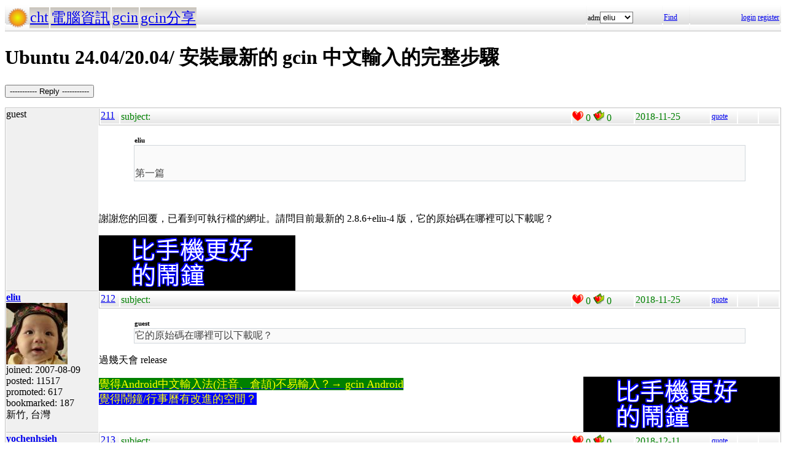

--- FILE ---
content_type: text/html; charset=UTF-8
request_url: http://hyperrate.com/thread.php?tid=34287
body_size: 25082
content:
<html>
<head>
<meta http-equiv="Content-Type" content="text/html; charset=UTF-8">
<link rel="stylesheet" type="text/css" href="my.css">
<title>Ubuntu 24.04/20.04/ 安裝最新的 gcin 中文輸入的完整步驟</title>
<link rel="icon" href="icon-dir-ico/00000039.ico" type="image/x-icon">
</head>
<body>
<table class="dirbar w100"><tr class='dir4'><td class='td0'><table class='wauto'><tr><td><a href="/dir.php?eid=1"><img src="logo1.png" width="32" height="32"></a></td><td class='dirpath'><a href='dir.php?eid=20'>cht</a></td><td class='dirpath'><a href='dir.php?eid=43'>電腦資訊</a></td><td class='dirpath'><a href='dir.php?eid=67'>gcin</a></td><td class='dirpath'><a href='dir.php?eid=95'>gcin分享</a></td></tr></table></td><td width='120'>adm<select><option onclick='window.location.assign("usr-info.php?uid=3&eid=95")'>eliu</option><option onclick='window.location.assign("usr-info.php?uid=59&eid=95")'>winlin</option></select></td>
<td width='40'><a href='sea-ui.php?eid=95'>Find</a></td>
<td width='144' class='dir4 f12' align='right'><a href='login.php?eid=95'>login</a>
<a href='register.php?eid=95'>register</a></td></tr>
</table>
<h1>Ubuntu 24.04/20.04/ 安裝最新的 gcin 中文輸入的完整步驟</h1><p><button onclick='window.location.assign("edit.php?parent=28044")'>----------- Reply -----------</button></p>
<table class='outer w100' cellspacing='1'>
<tr><td class='tv0 td0' width='150'><a name='34221'></a>guest</td><td class='bottom td0'><table class='left_bottom w100'><tr class='tb'><td width='30' class='td0'><a href='thread.php?tid=34221#34221'>211</a></td><td align='left'>subject:
</td><td width='100' class='td0'><img src='heart.png' id='he34221' alt='Promote' title='Promote' onclick='promote(34221)' onMouseOver='inc_pro(34221)' onMouseOut='dec_pro(34221)'>
<span id='pro34221'>0</span>
<a href='topic-bookmark.php?tid=34221'><img src='fav.png' alt='Bookmark' title='Bookmark'></a>
0</td><td width='120'>2018-11-25</td><td width='40' class='f12'><a href='edit.php?parent=34221&mode=quote'>quote</a></td><td width='30' class='f12'>&nbsp;</td><td width="30" class='f12'>&nbsp;</td></tr></table><div><p><div align="center"><table class="w90" cellspacing="1" cellpadding="1"><tr><td class="f11p"><b>eliu</b></td></tr><tr><td class="quote"></p>
<p>&nbsp;</p>
<p>第一篇</p>
<p></td></tr></table></div></p>
<p>&nbsp;</p>
<p>謝謝您的回覆，已看到可執行檔的網址。請問目前最新的 2.8.6+eliu-4 版，它的原始碼在哪裡可以下載呢？ </p><div style='float:left'><a href='https://shopee.tw/product/1030707460/41311850732/'><img src='alarm-clock-bannder.png'></a></div></div>
</td></tr>
<tr><td class='tv0 td0' width='150'><a name='34222'></a><a href='usr-info.php?uid=3&eid=95'><b>eliu</b><br><img src='avatar-usr/3/3.jpg'><br></a> joined:
2007-08-09<br>posted:
11517<br>promoted: 617<br>bookmarked: 187<br>新竹, 台灣</td><td class='bottom td0'><table class='left_bottom w100'><tr class='tb'><td width='30' class='td0'><a href='thread.php?tid=34222#34222'>212</a></td><td align='left'>subject:
</td><td width='100' class='td0'><img src='heart.png' id='he34222' alt='Promote' title='Promote' onclick='promote(34222)' onMouseOver='inc_pro(34222)' onMouseOut='dec_pro(34222)'>
<span id='pro34222'>0</span>
<a href='topic-bookmark.php?tid=34222'><img src='fav.png' alt='Bookmark' title='Bookmark'></a>
0</td><td width='120'>2018-11-25</td><td width='40' class='f12'><a href='edit.php?parent=34222&mode=quote'>quote</a></td><td width='30' class='f12'>&nbsp;</td><td width="30" class='f12'>&nbsp;</td></tr></table><div><p><div align="center"><table class="w90" cellspacing="1" cellpadding="1"><tr><td class="f11p"><b>guest</b></td></tr><tr><td class="quote">它的原始碼在哪裡可以下載呢？</td></tr></table></div></p>
<p>過幾天會 release</p><div style='float:right'><a href='https://shopee.tw/product/1030707460/41311850732/'><img src='alarm-clock-bannder.png'></a></div><div><span style="font-size: large;"><a href="https://play.google.com/store/apps/details?id=com.hyperrate.gcinfree"><span style="color: #ffff00; background-color: #008000;">覺得Android中文輸入法(注音、倉頡)不易輸入？&rarr; gcin Android</span></a></span></div>
<div><span style="color: #ffff00; font-size: large; background-color: #0000ff;"><a href="https://play.google.com/store/apps/details?id=com.hyperrate.andalarmad"><span style="color: #ffff00; background-color: #0000ff;">覺得鬧鐘/行事曆有改進的空間？</span></a></span></div></div>
</td></tr>
<tr><td class='tv0 td0' width='150'><a name='34246'></a><a href='usr-info.php?uid=377&eid=95'><b>yochenhsieh</b><br></a> joined:
2009-11-16<br>posted:
29<br>promoted: <br>bookmarked: <br></td><td class='bottom td0'><table class='left_bottom w100'><tr class='tb'><td width='30' class='td0'><a href='thread.php?tid=34246#34246'>213</a></td><td align='left'>subject:
</td><td width='100' class='td0'><img src='heart.png' id='he34246' alt='Promote' title='Promote' onclick='promote(34246)' onMouseOver='inc_pro(34246)' onMouseOut='dec_pro(34246)'>
<span id='pro34246'>0</span>
<a href='topic-bookmark.php?tid=34246'><img src='fav.png' alt='Bookmark' title='Bookmark'></a>
0</td><td width='120'>2018-12-11</td><td width='40' class='f12'><a href='edit.php?parent=34246&mode=quote'>quote</a></td><td width='30' class='f12'>&nbsp;</td><td width="30" class='f12'>&nbsp;</td></tr></table><div><p>請問2.8.6之後的修正版本可否發布source code在&nbsp;http://hyperrate.com/gcin-source/ 呢?</p>
<p>是要打包給其他Linux版本用的，謝謝</p><div style='float:right'><a href='https://shopee.tw/product/1030707460/41311850732/'><img src='alarm-clock-bannder.png'></a></div></div>
</td></tr>
<tr><td class='tv0 td0' width='150'><a name='34262'></a>guest</td><td class='bottom td0'><table class='left_bottom w100'><tr class='tb'><td width='30' class='td0'><a href='thread.php?tid=34262#34262'>214</a></td><td align='left'>subject:
utbuntu 18.04 TextEditor問題</td><td width='100' class='td0'><img src='heart.png' id='he34262' alt='Promote' title='Promote' onclick='promote(34262)' onMouseOver='inc_pro(34262)' onMouseOut='dec_pro(34262)'>
<span id='pro34262'>0</span>
<a href='topic-bookmark.php?tid=34262'><img src='fav.png' alt='Bookmark' title='Bookmark'></a>
0</td><td width='120'>2018-12-27</td><td width='40' class='f12'><a href='edit.php?parent=34262&mode=quote'>quote</a></td><td width='30' class='f12'>&nbsp;</td><td width="30" class='f12'>&nbsp;</td></tr></table><div><p>eliu大大你好</p>
<p>小弟使用gcin好幾年，很好用，讚！</p>
<p>最近使用ubuntu 18.04，依照你1樓文章的步驟安裝好gcin，可以正常輸入中文了，</p>
<p>但使用TextEditor有點問題，TextEditor的背景變成紅色的ubuntu桌面顏色，不是正常的白色，不曉得怎麼辦呢？</p>
<p>謝謝你</p>
<p>&nbsp;</p>
<p>我的環境：</p>
<p>1.ubuntu是18.04.1從官網下載的(ubuntu-18.04.1-desktop-amd64.iso)。</p>
<p>2.gcin版本資訊：</p>
<p>ubuntu@ubuntu-virtual-machine:~$ dpkg -l | grep gcin<br />ii&nbsp; gcin&nbsp;&nbsp;&nbsp;&nbsp;&nbsp;&nbsp;&nbsp;&nbsp;&nbsp;&nbsp;&nbsp;&nbsp;&nbsp;&nbsp;&nbsp;&nbsp;&nbsp;&nbsp;&nbsp;&nbsp;&nbsp;&nbsp;&nbsp;&nbsp;&nbsp;&nbsp;&nbsp;&nbsp;&nbsp;&nbsp;&nbsp;&nbsp;&nbsp;&nbsp;&nbsp;&nbsp;&nbsp;&nbsp; 2.8.6+eliu-4&nbsp;&nbsp;&nbsp;&nbsp;&nbsp;&nbsp;&nbsp;&nbsp;&nbsp;&nbsp;&nbsp;&nbsp;&nbsp;&nbsp;&nbsp;&nbsp;&nbsp;&nbsp;&nbsp;&nbsp;&nbsp;&nbsp;&nbsp; amd64&nbsp;&nbsp;&nbsp;&nbsp;&nbsp;&nbsp;&nbsp; GTK+ based input method for Chinese users<br />ii&nbsp; gcin-data&nbsp;&nbsp;&nbsp;&nbsp;&nbsp;&nbsp;&nbsp;&nbsp;&nbsp;&nbsp;&nbsp;&nbsp;&nbsp;&nbsp;&nbsp;&nbsp;&nbsp;&nbsp;&nbsp;&nbsp;&nbsp;&nbsp;&nbsp;&nbsp;&nbsp;&nbsp;&nbsp;&nbsp;&nbsp;&nbsp;&nbsp;&nbsp;&nbsp; 2.8.6+eliu-4&nbsp;&nbsp;&nbsp;&nbsp;&nbsp;&nbsp;&nbsp;&nbsp;&nbsp;&nbsp;&nbsp;&nbsp;&nbsp;&nbsp;&nbsp;&nbsp;&nbsp;&nbsp;&nbsp;&nbsp;&nbsp;&nbsp;&nbsp; all&nbsp;&nbsp;&nbsp;&nbsp;&nbsp;&nbsp;&nbsp;&nbsp;&nbsp; icons and scripts for gcin<br />ii&nbsp; gcin-gtk2-immodule:amd64&nbsp;&nbsp;&nbsp;&nbsp;&nbsp;&nbsp;&nbsp;&nbsp;&nbsp;&nbsp;&nbsp;&nbsp;&nbsp;&nbsp;&nbsp;&nbsp;&nbsp;&nbsp; 2.8.6+eliu-4&nbsp;&nbsp;&nbsp;&nbsp;&nbsp;&nbsp;&nbsp;&nbsp;&nbsp;&nbsp;&nbsp;&nbsp;&nbsp;&nbsp;&nbsp;&nbsp;&nbsp;&nbsp;&nbsp;&nbsp;&nbsp;&nbsp;&nbsp; amd64&nbsp;&nbsp;&nbsp;&nbsp;&nbsp;&nbsp;&nbsp; GTK3 input method module with gcin as backend<br />ii&nbsp; gcin-gtk3-immodule:amd64&nbsp;&nbsp;&nbsp;&nbsp;&nbsp;&nbsp;&nbsp;&nbsp;&nbsp;&nbsp;&nbsp;&nbsp;&nbsp;&nbsp;&nbsp;&nbsp;&nbsp;&nbsp; 2.8.6+eliu-4&nbsp;&nbsp;&nbsp;&nbsp;&nbsp;&nbsp;&nbsp;&nbsp;&nbsp;&nbsp;&nbsp;&nbsp;&nbsp;&nbsp;&nbsp;&nbsp;&nbsp;&nbsp;&nbsp;&nbsp;&nbsp;&nbsp;&nbsp; amd64&nbsp;&nbsp;&nbsp;&nbsp;&nbsp;&nbsp;&nbsp; GTK3 input method module with gcin as backend<br />ii&nbsp; gcin-im-client:amd64&nbsp;&nbsp;&nbsp;&nbsp;&nbsp;&nbsp;&nbsp;&nbsp;&nbsp;&nbsp;&nbsp;&nbsp;&nbsp;&nbsp;&nbsp;&nbsp;&nbsp;&nbsp;&nbsp;&nbsp;&nbsp;&nbsp; 2.8.6+eliu-4&nbsp;&nbsp;&nbsp;&nbsp;&nbsp;&nbsp;&nbsp;&nbsp;&nbsp;&nbsp;&nbsp;&nbsp;&nbsp;&nbsp;&nbsp;&nbsp;&nbsp;&nbsp;&nbsp;&nbsp;&nbsp;&nbsp;&nbsp; amd64&nbsp;&nbsp;&nbsp;&nbsp;&nbsp;&nbsp;&nbsp; GTK3 input method module with gcin as backend<br />ii&nbsp; gcin-qt4-immodule:amd64&nbsp;&nbsp;&nbsp;&nbsp;&nbsp;&nbsp;&nbsp;&nbsp;&nbsp;&nbsp;&nbsp;&nbsp;&nbsp;&nbsp;&nbsp;&nbsp;&nbsp;&nbsp;&nbsp; 2.8.6+eliu-4&nbsp;&nbsp;&nbsp;&nbsp;&nbsp;&nbsp;&nbsp;&nbsp;&nbsp;&nbsp;&nbsp;&nbsp;&nbsp;&nbsp;&nbsp;&nbsp;&nbsp;&nbsp;&nbsp;&nbsp;&nbsp;&nbsp;&nbsp; amd64&nbsp;&nbsp;&nbsp;&nbsp;&nbsp;&nbsp;&nbsp; Qt4 input method module with gcin as backend<br />ii&nbsp; gcin-tables&nbsp;&nbsp;&nbsp;&nbsp;&nbsp;&nbsp;&nbsp;&nbsp;&nbsp;&nbsp;&nbsp;&nbsp;&nbsp;&nbsp;&nbsp;&nbsp;&nbsp;&nbsp;&nbsp;&nbsp;&nbsp;&nbsp;&nbsp;&nbsp;&nbsp;&nbsp;&nbsp;&nbsp;&nbsp;&nbsp;&nbsp; 2.8.6+eliu-4&nbsp;&nbsp;&nbsp;&nbsp;&nbsp;&nbsp;&nbsp;&nbsp;&nbsp;&nbsp;&nbsp;&nbsp;&nbsp;&nbsp;&nbsp;&nbsp;&nbsp;&nbsp;&nbsp;&nbsp;&nbsp;&nbsp;&nbsp; all&nbsp;&nbsp;&nbsp;&nbsp;&nbsp;&nbsp;&nbsp;&nbsp;&nbsp; input method tables for gcin<br /><br /></p>
<p>Nate</p></div>
</td></tr>
<tr><td class='tv0 td0' width='150'><a name='34263'></a><a href='usr-info.php?uid=3&eid=95'><b>eliu</b><br><img src='avatar-usr/3/3.jpg'><br></a> joined:
2007-08-09<br>posted:
11517<br>promoted: 617<br>bookmarked: 187<br>新竹, 台灣</td><td class='bottom td0'><table class='left_bottom w100'><tr class='tb'><td width='30' class='td0'><a href='thread.php?tid=34263#34263'>215</a></td><td align='left'>subject:
utbuntu 18.04 TextEditor問題</td><td width='100' class='td0'><img src='heart.png' id='he34263' alt='Promote' title='Promote' onclick='promote(34263)' onMouseOver='inc_pro(34263)' onMouseOut='dec_pro(34263)'>
<span id='pro34263'>0</span>
<a href='topic-bookmark.php?tid=34263'><img src='fav.png' alt='Bookmark' title='Bookmark'></a>
0</td><td width='120'>2018-12-27</td><td width='40' class='f12'><a href='edit.php?parent=34263&mode=quote'>quote</a></td><td width='30' class='f12'>&nbsp;</td><td width="30" class='f12'>&nbsp;</td></tr></table><div><p><div align="center"><table class="w90" cellspacing="1" cellpadding="1"><tr><td class="f11p"><b>guest</b></td></tr><tr><td class="quote">但使用TextEditor有點問題，TextEditor的背景變成紅色的ubuntu桌面顏色，不是正常的白色，不曉得怎麼辦呢？</td></tr></table></div></p>
<p>gcin 不會改變&nbsp;TextEditor 的顏色。</p><div><span style="font-size: large;"><a href="https://play.google.com/store/apps/details?id=com.hyperrate.gcinfree"><span style="color: #ffff00; background-color: #008000;">覺得Android中文輸入法(注音、倉頡)不易輸入？&rarr; gcin Android</span></a></span></div>
<div><span style="color: #ffff00; font-size: large; background-color: #0000ff;"><a href="https://play.google.com/store/apps/details?id=com.hyperrate.andalarmad"><span style="color: #ffff00; background-color: #0000ff;">覺得鬧鐘/行事曆有改進的空間？</span></a></span></div></div>
</td></tr>
<tr><td class='tv0 td0' width='150'><a name='34264'></a>guest</td><td class='bottom td0'><table class='left_bottom w100'><tr class='tb'><td width='30' class='td0'><a href='thread.php?tid=34264#34264'>216</a></td><td align='left'>subject:
utbuntu 18.04 TextEditor問題</td><td width='100' class='td0'><img src='heart.png' id='he34264' alt='Promote' title='Promote' onclick='promote(34264)' onMouseOver='inc_pro(34264)' onMouseOut='dec_pro(34264)'>
<span id='pro34264'>0</span>
<a href='topic-bookmark.php?tid=34264'><img src='fav.png' alt='Bookmark' title='Bookmark'></a>
0</td><td width='120'>2018-12-27</td><td width='40' class='f12'><a href='edit.php?parent=34264&mode=quote'>quote</a></td><td width='30' class='f12'>&nbsp;</td><td width="30" class='f12'>&nbsp;</td></tr></table><div><p><div align="center"><table class="w90" cellspacing="1" cellpadding="1"><tr><td class="f11p"><b>eliu</b></td></tr><tr><td class="quote"></p>
<p>&nbsp;</p>
<p>gcin 不會改變&nbsp;TextEditor 的顏色。</p>
<p></td></tr></table></div></p>
<p>&nbsp;</p>
<p>謝謝eliu大大回覆超快。</p>
<p>原來如此! 那可能是其他的環境不相容？</p>
<p>我遇到的畫面是這樣: 輸入的字會疊在一起，加上text editor背景顏色異常</p>
<p>https://imgur.com/a/i9HvGfD</p></div>
</td></tr>
<tr><td class='tv0 td0' width='150'><a name='34265'></a><a href='usr-info.php?uid=3&eid=95'><b>eliu</b><br><img src='avatar-usr/3/3.jpg'><br></a> joined:
2007-08-09<br>posted:
11517<br>promoted: 617<br>bookmarked: 187<br>新竹, 台灣</td><td class='bottom td0'><table class='left_bottom w100'><tr class='tb'><td width='30' class='td0'><a href='thread.php?tid=34265#34265'>217</a></td><td align='left'>subject:
</td><td width='100' class='td0'><img src='heart.png' id='he34265' alt='Promote' title='Promote' onclick='promote(34265)' onMouseOver='inc_pro(34265)' onMouseOut='dec_pro(34265)'>
<span id='pro34265'>0</span>
<a href='topic-bookmark.php?tid=34265'><img src='fav.png' alt='Bookmark' title='Bookmark'></a>
0</td><td width='120'>2018-12-27</td><td width='40' class='f12'><a href='edit.php?parent=34265&mode=quote'>quote</a></td><td width='30' class='f12'>&nbsp;</td><td width="30" class='f12'>&nbsp;</td></tr></table><div><p>我覺得可能與主題顏色有關，試試選別的主題。</p>
<p>我是用 xfce，內定顏色 沒這個問題。</p><div><span style="font-size: large;"><a href="https://play.google.com/store/apps/details?id=com.hyperrate.gcinfree"><span style="color: #ffff00; background-color: #008000;">覺得Android中文輸入法(注音、倉頡)不易輸入？&rarr; gcin Android</span></a></span></div>
<div><span style="color: #ffff00; font-size: large; background-color: #0000ff;"><a href="https://play.google.com/store/apps/details?id=com.hyperrate.andalarmad"><span style="color: #ffff00; background-color: #0000ff;">覺得鬧鐘/行事曆有改進的空間？</span></a></span></div></div>
</td></tr>
<tr><td class='tv0 td0' width='150'><a name='34285'></a><a href='usr-info.php?uid=1069&eid=95'><b>artspace</b><br></a> joined:
2019-01-07<br>posted:
3<br>promoted: <br>bookmarked: <br></td><td class='bottom td0'><table class='left_bottom w100'><tr class='tb'><td width='30' class='td0'><a href='thread.php?tid=34285#34285'>218</a></td><td align='left'>subject:
在Ubuntu 18.04裡裝好gcin後大易輸入法叫不出來....</td><td width='100' class='td0'><img src='heart.png' id='he34285' alt='Promote' title='Promote' onclick='promote(34285)' onMouseOver='inc_pro(34285)' onMouseOut='dec_pro(34285)'>
<span id='pro34285'>0</span>
<a href='topic-bookmark.php?tid=34285'><img src='fav.png' alt='Bookmark' title='Bookmark'></a>
0</td><td width='120'>2019-01-07</td><td width='40' class='f12'><a href='edit.php?parent=34285&mode=quote'>quote</a></td><td width='30' class='f12'>&nbsp;</td><td width="30" class='f12'>&nbsp;</td></tr></table><div><p>在Ubuntu 18.04裡裝好gcin後大易輸入法叫不出來.... 注音輸入及符號輸入卻是OK的（我只有選這三種輸入法）</p>
<p>gcin的版本是2.8.5+dfsg1-4build4</p>
<p>請問要如何解決呢？萬分感謝！</p></div>
</td></tr>
<tr><td class='tv0 td0' width='150'><a name='34286'></a><a href='usr-info.php?uid=3&eid=95'><b>eliu</b><br><img src='avatar-usr/3/3.jpg'><br></a> joined:
2007-08-09<br>posted:
11517<br>promoted: 617<br>bookmarked: 187<br>新竹, 台灣</td><td class='bottom td0'><table class='left_bottom w100'><tr class='tb'><td width='30' class='td0'><a href='thread.php?tid=34286#34286'>219</a></td><td align='left'>subject:
在Ubuntu 18.04裡裝好gcin後大易輸入法叫不出來....</td><td width='100' class='td0'><img src='heart.png' id='he34286' alt='Promote' title='Promote' onclick='promote(34286)' onMouseOver='inc_pro(34286)' onMouseOut='dec_pro(34286)'>
<span id='pro34286'>0</span>
<a href='topic-bookmark.php?tid=34286'><img src='fav.png' alt='Bookmark' title='Bookmark'></a>
0</td><td width='120'>2019-01-07</td><td width='40' class='f12'><a href='edit.php?parent=34286&mode=quote'>quote</a></td><td width='30' class='f12'>&nbsp;</td><td width="30" class='f12'>&nbsp;</td></tr></table><div><p><div align="center"><table class="w90" cellspacing="1" cellpadding="1"><tr><td class="f11p"><b>artspace</b></td></tr><tr><td class="quote">gcin的版本是2.8.5+dfsg1-4build4</td></tr></table></div></p>
<p>不清楚這個版本。這個討論是用 第1篇的 gcin-2.8.6+eliu-4。</p><div><span style="font-size: large;"><a href="https://play.google.com/store/apps/details?id=com.hyperrate.gcinfree"><span style="color: #ffff00; background-color: #008000;">覺得Android中文輸入法(注音、倉頡)不易輸入？&rarr; gcin Android</span></a></span></div>
<div><span style="color: #ffff00; font-size: large; background-color: #0000ff;"><a href="https://play.google.com/store/apps/details?id=com.hyperrate.andalarmad"><span style="color: #ffff00; background-color: #0000ff;">覺得鬧鐘/行事曆有改進的空間？</span></a></span></div></div>
</td></tr>
<tr><td class='tv0 td0' width='150'><a name='34287'></a><a href='usr-info.php?uid=1004&eid=95'><b>samwhelp</b><br></a> joined:
2016-10-21<br>posted:
26<br>promoted: <br>bookmarked: <br></td><td class='bottom td0'><table class='left_bottom w100'><tr class='tb'><td width='30' class='td0'><a href='thread.php?tid=34287#34287'>220</a></td><td align='left'>subject:
</td><td width='100' class='td0'><img src='heart.png' id='he34287' alt='Promote' title='Promote' onclick='promote(34287)' onMouseOver='inc_pro(34287)' onMouseOut='dec_pro(34287)'>
<span id='pro34287'>0</span>
<a href='topic-bookmark.php?tid=34287'><img src='fav.png' alt='Bookmark' title='Bookmark'></a>
0</td><td width='120'>2019-01-08</td><td width='40' class='f12'><a href='edit.php?parent=34287&mode=quote'>quote</a></td><td width='30' class='f12'>&nbsp;</td><td width="30" class='f12'>&nbsp;</td></tr></table><div><p><div align="center"><table class="w90" cellspacing="1" cellpadding="1"><tr><td class="f11p"><b>artspace</b></td></tr><tr><td class="quote"><br /><br />在Ubuntu 18.04裡裝好gcin後大易輸入法叫不出來.... 注音輸入及符號輸入卻是OK的（我只有選這三種輸入法）<br /><br />gcin的版本是2.8.5+dfsg1-4build4<br /><br />請問要如何解決呢？萬分感謝！<br /><br /></td></tr></table></div><br /><br /><div align="center"><table class="w90" cellspacing="1" cellpadding="1"><tr><td class="f11p"><b>eliu</b></td></tr><tr><td class="quote"><br /><br />不清楚這個版本。這個討論是用 第1篇的 gcin-2.8.6+eliu-4。<br /><br /></td></tr></table></div><br /><br />================================================================================<br /><br />以下在「Ubuntu 18.04」測試，提供參考<br /><br />================================================================================<br /><br />我安裝「gcin」的步驟，之前有紀錄在「<a href="https://github.com/samwhelp/play-ubuntu-18.04-plan/blob/master/prototype/im-basic/gcin/install.sh" target="_blank">GitHub</a>」上，在最近的另一篇「<a href="thread.php?tid=34283#34283" target="_blank">討論</a>」有提到。<br /><br />================================================================================<br /><br /><div align="center"><table class="w90" cellspacing="1" cellpadding="1"><tr><td class="quote"><br />$ dpkg -l gcin<br /><br /></td></tr></table></div><br /><br />顯示<br /><br /><div align="center"><table class="w90" cellspacing="1" cellpadding="1"><tr><td class="quote"><br />Desired=Unknown/Install/Remove/Purge/Hold<br />| Status=Not/Inst/Conf-files/Unpacked/halF-conf/Half-inst/trig-aWait/Trig-pend<br />|/ Err?=(none)/Reinst-required (Status,Err: uppercase=bad)<br />||/ Name&nbsp;&nbsp;&nbsp;&nbsp;&nbsp;&nbsp;&nbsp;&nbsp;&nbsp;&nbsp;&nbsp;&nbsp;&nbsp;&nbsp;&nbsp;&nbsp;&nbsp;&nbsp;&nbsp;&nbsp;&nbsp;&nbsp;&nbsp;&nbsp;&nbsp;&nbsp;&nbsp; Version&nbsp;&nbsp;&nbsp;&nbsp;&nbsp;&nbsp;&nbsp;&nbsp;&nbsp;&nbsp;&nbsp;&nbsp;&nbsp; Architecture&nbsp;&nbsp;&nbsp;&nbsp;&nbsp;&nbsp;&nbsp;&nbsp; Description<br />+++-===============================-====================-====================-======<br />ii&nbsp; gcin&nbsp;&nbsp;&nbsp;&nbsp;&nbsp;&nbsp;&nbsp;&nbsp;&nbsp;&nbsp;&nbsp;&nbsp;&nbsp;&nbsp;&nbsp;&nbsp;&nbsp;&nbsp;&nbsp;&nbsp;&nbsp;&nbsp;&nbsp;&nbsp;&nbsp;&nbsp;&nbsp; 2.8.5+dfsg1-4build4&nbsp; amd64&nbsp;&nbsp;&nbsp;&nbsp;&nbsp;&nbsp;&nbsp;&nbsp;&nbsp;&nbsp;&nbsp;&nbsp;&nbsp;&nbsp;&nbsp; GTK+ based input method for Chinese users<br /><br /></td></tr></table></div><br /><br />================================================================================<br /><br />執行<br /><br /><div align="center"><table class="w90" cellspacing="1" cellpadding="1"><tr><td class="quote"><br />$ dpkg -l '*gcin*'<br /><br /></td></tr></table></div><br /><br />顯示<br /><br /><div align="center"><table class="w90" cellspacing="1" cellpadding="1"><tr><td class="quote"><br />Desired=Unknown/Install/Remove/Purge/Hold<br />| Status=Not/Inst/Conf-files/Unpacked/halF-conf/Half-inst/trig-aWait/Trig-pend<br />|/ Err?=(none)/Reinst-required (Status,Err: uppercase=bad)<br />||/ Name&nbsp;&nbsp;&nbsp;&nbsp;&nbsp;&nbsp;&nbsp;&nbsp;&nbsp;&nbsp;&nbsp;&nbsp;&nbsp;&nbsp;&nbsp;&nbsp;&nbsp;&nbsp;&nbsp;&nbsp;&nbsp;&nbsp;&nbsp;&nbsp;&nbsp;&nbsp;&nbsp; Version&nbsp;&nbsp;&nbsp;&nbsp;&nbsp;&nbsp;&nbsp;&nbsp;&nbsp;&nbsp;&nbsp;&nbsp;&nbsp; Architecture&nbsp;&nbsp;&nbsp;&nbsp;&nbsp;&nbsp;&nbsp;&nbsp; Description<br />+++-===============================-====================-====================-======<br />ii&nbsp; gcin&nbsp;&nbsp;&nbsp;&nbsp;&nbsp;&nbsp;&nbsp;&nbsp;&nbsp;&nbsp;&nbsp;&nbsp;&nbsp;&nbsp;&nbsp;&nbsp;&nbsp;&nbsp;&nbsp;&nbsp;&nbsp;&nbsp;&nbsp;&nbsp;&nbsp;&nbsp;&nbsp; 2.8.5+dfsg1-4build4&nbsp; amd64&nbsp;&nbsp;&nbsp;&nbsp;&nbsp;&nbsp;&nbsp;&nbsp;&nbsp;&nbsp;&nbsp;&nbsp;&nbsp;&nbsp;&nbsp; GTK+ based input method for Chinese users<br />ii&nbsp; gcin-anthy:amd64&nbsp;&nbsp;&nbsp;&nbsp;&nbsp;&nbsp;&nbsp;&nbsp;&nbsp;&nbsp;&nbsp;&nbsp;&nbsp;&nbsp;&nbsp; 2.8.5+dfsg1-4build4&nbsp; amd64&nbsp;&nbsp;&nbsp;&nbsp;&nbsp;&nbsp;&nbsp;&nbsp;&nbsp;&nbsp;&nbsp;&nbsp;&nbsp;&nbsp;&nbsp; support library to use Anthy in gcin<br />ii&nbsp; gcin-data&nbsp;&nbsp;&nbsp;&nbsp;&nbsp;&nbsp;&nbsp;&nbsp;&nbsp;&nbsp;&nbsp;&nbsp;&nbsp;&nbsp;&nbsp;&nbsp;&nbsp;&nbsp;&nbsp;&nbsp;&nbsp;&nbsp; 2.8.5+dfsg1-4build4&nbsp; all&nbsp;&nbsp;&nbsp;&nbsp;&nbsp;&nbsp;&nbsp;&nbsp;&nbsp;&nbsp;&nbsp;&nbsp;&nbsp;&nbsp;&nbsp;&nbsp;&nbsp; icons and scripts for gcin<br />ii&nbsp; gcin-gtk2-immodule:amd64&nbsp;&nbsp;&nbsp;&nbsp;&nbsp;&nbsp;&nbsp; 2.8.5+dfsg1-4build4&nbsp; amd64&nbsp;&nbsp;&nbsp;&nbsp;&nbsp;&nbsp;&nbsp;&nbsp;&nbsp;&nbsp;&nbsp;&nbsp;&nbsp;&nbsp;&nbsp; GTK2 input method module with gcin as backend<br />ii&nbsp; gcin-gtk3-immodule:amd64&nbsp;&nbsp;&nbsp;&nbsp;&nbsp;&nbsp;&nbsp; 2.8.5+dfsg1-4build4&nbsp; amd64&nbsp;&nbsp;&nbsp;&nbsp;&nbsp;&nbsp;&nbsp;&nbsp;&nbsp;&nbsp;&nbsp;&nbsp;&nbsp;&nbsp;&nbsp; GTK3 input method module with gcin as backend<br />ii&nbsp; gcin-qt5-immodule:amd64&nbsp;&nbsp;&nbsp;&nbsp;&nbsp;&nbsp;&nbsp;&nbsp; 2.8.5+dfsg1-4build4&nbsp; amd64&nbsp;&nbsp;&nbsp;&nbsp;&nbsp;&nbsp;&nbsp;&nbsp;&nbsp;&nbsp;&nbsp;&nbsp;&nbsp;&nbsp;&nbsp; Qt5 input method module with gcin as backend<br />ii&nbsp; gcin-tables&nbsp;&nbsp;&nbsp;&nbsp;&nbsp;&nbsp;&nbsp;&nbsp;&nbsp;&nbsp;&nbsp;&nbsp;&nbsp;&nbsp;&nbsp;&nbsp;&nbsp;&nbsp;&nbsp;&nbsp; 2.8.5+dfsg1-4build4&nbsp; amd64&nbsp;&nbsp;&nbsp;&nbsp;&nbsp;&nbsp;&nbsp;&nbsp;&nbsp;&nbsp;&nbsp;&nbsp;&nbsp;&nbsp;&nbsp; input method tables for gcin<br />ii&nbsp; gcin-voice&nbsp;&nbsp;&nbsp;&nbsp;&nbsp;&nbsp;&nbsp;&nbsp;&nbsp;&nbsp;&nbsp;&nbsp;&nbsp;&nbsp;&nbsp;&nbsp;&nbsp;&nbsp;&nbsp;&nbsp;&nbsp; 0~20170223-1&nbsp;&nbsp;&nbsp;&nbsp;&nbsp;&nbsp;&nbsp;&nbsp; all&nbsp;&nbsp;&nbsp;&nbsp;&nbsp;&nbsp;&nbsp;&nbsp;&nbsp;&nbsp;&nbsp;&nbsp;&nbsp;&nbsp;&nbsp;&nbsp;&nbsp; gcin voice data<br />ii&nbsp; libgcin:amd64&nbsp;&nbsp;&nbsp;&nbsp;&nbsp;&nbsp;&nbsp;&nbsp;&nbsp;&nbsp;&nbsp;&nbsp;&nbsp;&nbsp;&nbsp;&nbsp;&nbsp;&nbsp; 2.8.5+dfsg1-4build4&nbsp; amd64&nbsp;&nbsp;&nbsp;&nbsp;&nbsp;&nbsp;&nbsp;&nbsp;&nbsp;&nbsp;&nbsp;&nbsp;&nbsp;&nbsp;&nbsp; library for gcin<br /><br /></td></tr></table></div><br /><br />================================================================================<br /><br />執行<br /><br /><div align="center"><table class="w90" cellspacing="1" cellpadding="1"><tr><td class="quote"><br />$ dpkg -L gcin-data | grep dayi3<br /><br /></td></tr></table></div><br /><br />顯示<br /><br /><div align="center"><table class="w90" cellspacing="1" cellpadding="1"><tr><td class="quote"><br />/usr/share/icons/gcin/dayi3.png<br />/usr/share/icons/gcin/gdayi3.png<br /><br /></td></tr></table></div><br /><br />================================================================================<br /><br />執行<br /><br /><div align="center"><table class="w90" cellspacing="1" cellpadding="1"><tr><td class="quote"><br />$ dpkg -L gcin-tables | grep dayi3<br /><br /></td></tr></table></div><br /><br />沒有顯示，直接顯示下一個提示字元。<br /><br />================================================================================<br /><br />執行<br /><br /><div align="center"><table class="w90" cellspacing="1" cellpadding="1"><tr><td class="quote"><br />$ apt-file search dayi3<br /><br /></td></tr></table></div><br /><br />顯示<br /><br /><div align="center"><table class="w90" cellspacing="1" cellpadding="1"><tr><td class="quote"><br />gcin-data: /usr/share/icons/gcin/dayi3.png<br />gcin-data: /usr/share/icons/gcin/gdayi3.png<br />hime-data: /usr/share/pixmaps/hime/black/dayi3.png<br />hime-data: /usr/share/pixmaps/hime/black/gdayi3.png<br />hime-data: /usr/share/pixmaps/hime/dark/dayi3.png<br />hime-data: /usr/share/pixmaps/hime/dark/gdayi3.png<br />hime-data: /usr/share/pixmaps/hime/dayi3.png<br />hime-data: /usr/share/pixmaps/hime/gdayi3.png<br />hime-data: /usr/share/pixmaps/hime/gray/dayi3.png<br />hime-data: /usr/share/pixmaps/hime/gray/gdayi3.png<br />hime-data: /usr/share/pixmaps/hime/pink/dayi3.png<br />hime-data: /usr/share/pixmaps/hime/pink/gdayi3.png<br /><br /></td></tr></table></div><br /><br />================================================================================<br /><br />執行下面指令，下載「<a href="https://packages.ubuntu.com/bionic/gcin" target="_blank">gcin</a>」的「Source Package: <a href="https://packages.ubuntu.com/source/bionic/gcin" target="_blank">gcin</a>」。<br /><br /><div align="center"><table class="w90" cellspacing="1" cellpadding="1"><tr><td class="quote"><br />$ apt-get source gcin<br /><br /></td></tr></table></div><br /><br />會下載下面3個檔案<br /><br />* gcin_2.8.5+dfsg1-4build4.debian.tar.xz<br />* gcin_2.8.5+dfsg1-4build4.dsc<br />* gcin_2.8.5+dfsg1.orig.tar.xz<br /><br />並且解開到「gcin-2.8.5+dfsg1」<br /><br />================================================================================<br /><br />接著執行下面指令<br /><br /><div align="center"><table class="w90" cellspacing="1" cellpadding="1"><tr><td class="quote"><br />$ find gcin-2.8.5+dfsg1/ | grep dayi3<br /><br /></td></tr></table></div><br /><br />顯示<br /><br /><div align="center"><table class="w90" cellspacing="1" cellpadding="1"><tr><td class="quote"><br />gcin-2.8.5+dfsg1/icons/30x30/gdayi3.png<br />gcin-2.8.5+dfsg1/icons/30x30/dayi3.png<br />gcin-2.8.5+dfsg1/icons/old/16x16/dayi3.png<br />gcin-2.8.5+dfsg1/icons/old/20x20s/gdayi3.png<br />gcin-2.8.5+dfsg1/icons/old/20x20s/dayi3.png<br />gcin-2.8.5+dfsg1/icons/old/24x24s/gdayi3.png<br />gcin-2.8.5+dfsg1/icons/old/24x24s/dayi3.png<br />gcin-2.8.5+dfsg1/icons/old/24x24/gdayi3.png<br />gcin-2.8.5+dfsg1/icons/old/24x24/dayi3.png<br />gcin-2.8.5+dfsg1/icons/old/32x32s/gdayi3.png<br />gcin-2.8.5+dfsg1/icons/old/32x32s/dayi3.png<br />gcin-2.8.5+dfsg1/.pc/0007-Remove-dayi3-to-compliant-with-DFSG.patch<br />gcin-2.8.5+dfsg1/.pc/0007-Remove-dayi3-to-compliant-with-DFSG.patch/data<br />gcin-2.8.5+dfsg1/.pc/0007-Remove-dayi3-to-compliant-with-DFSG.patch/data/Makefile<br /><span style="color: #0000ff;">gcin-2.8.5+dfsg1/debian/patches/0007-Remove-dayi3-to-compliant-with-DFSG.patch</span><br /><br /></td></tr></table></div><br /><br /><br />================================================================================<br /><br />執行<br /><br /><div align="center"><table class="w90" cellspacing="1" cellpadding="1"><tr><td class="quote"><br />$ cat gcin-2.8.5+dfsg1/debian/patches/0007-Remove-dayi3-to-compliant-with-DFSG.patch<br /><br /></td></tr></table></div><br /><br />顯示<br /><br /><div align="center"><table class="w90" cellspacing="1" cellpadding="1"><tr><td class="quote"><br />From 464a04f36315ac1cd46b2f10529fb60cdf0d03bc Mon Sep 17 00:00:00 2001<br />From: =?UTF-8?q?ChangZhuo=20Chen=20=28=E9=99=B3=E6=98=8C=E5=80=AC=29?=<br />&nbsp;&lt;czchen@debian.org&gt;<br />Date: Wed, 15 Jun 2016 19:06:31 +0800<br />Subject: <span style="color: #ff0000;">Remove dayi3 to compliant with DFSG</span><br /><br />---<br />&nbsp;data/Makefile | 2 +-<br />&nbsp;1 file changed, 1 insertion(+), 1 deletion(-)<br /><br />diff --git a/data/Makefile b/data/Makefile<br />index cb7a5b9..1cbcd8e 100644<br />--- a/data/Makefile<br />+++ b/data/Makefile<br />@@ -6,7 +6,7 @@ export NO_GTK_INIT=<br />&nbsp;export GCIN_NO_RELOAD=<br /><br />&nbsp;DATA=pho.tab2 tsin32.idx NewCJ3.gtab \<br /><span style="color: #0000ff;">-&nbsp;&nbsp;&nbsp;&nbsp; cj.gtab ar30.gtab ar30-big.gtab <span style="color: #ff0000;">dayi3.gtab</span> pinyin.gtab jyutping.gtab cj5.gtab \</span><br /><span style="color: #800080;">+&nbsp;&nbsp;&nbsp;&nbsp; cj.gtab ar30.gtab ar30-big.gtab pinyin.gtab jyutping.gtab cj5.gtab \</span><br />&nbsp;&nbsp;&nbsp;&nbsp;&nbsp; et.kbm et26.kbm zo.kbm pinyin.kbm dvorak.kbm mitac.kbm colemak.kbm \<br />&nbsp;&nbsp;&nbsp;&nbsp;&nbsp; ibm.kbm tsin32 hsu.kbm pho-huge.tab2 simplex.gtab symbols.gtab russian.gtab \<br />&nbsp;&nbsp;&nbsp;&nbsp;&nbsp; greek.gtab cj-punc.gtab latin-letters.gtab tsin-1.src pin-juyin.xlt \<br /><br /></td></tr></table></div><br /><br />================================================================================<br /><br />以上提供參考，報告完畢<br /><br />：-)<br /><br /></p></div>
<div class='tv1' style='bottom:0;'>edited: 1
</div></td></tr>
<tr><td class='tv0 td0' width='150'><a name='34288'></a><a href='usr-info.php?uid=1004&eid=95'><b>samwhelp</b><br></a> joined:
2016-10-21<br>posted:
26<br>promoted: <br>bookmarked: <br></td><td class='bottom td0'><table class='left_bottom w100'><tr class='tb'><td width='30' class='td0'><a href='thread.php?tid=34288#34288'>221</a></td><td align='left'>subject:
在Ubuntu 18.04裡裝好gcin後大易輸入法叫不出來....</td><td width='100' class='td0'><img src='heart.png' id='he34288' alt='Promote' title='Promote' onclick='promote(34288)' onMouseOver='inc_pro(34288)' onMouseOut='dec_pro(34288)'>
<span id='pro34288'>0</span>
<a href='topic-bookmark.php?tid=34288'><img src='fav.png' alt='Bookmark' title='Bookmark'></a>
0</td><td width='120'>2019-01-08</td><td width='40' class='f12'><a href='edit.php?parent=34288&mode=quote'>quote</a></td><td width='30' class='f12'>&nbsp;</td><td width="30" class='f12'>&nbsp;</td></tr></table><div><p><br />延續「<a href="thread.php?tid=34287#34287" target="_blank">#220</a>」<br /><br />剛測試了一下<br /><br />連到下面的網址<br /><br /><a href="gcin-source/" target="_blank">https://hyperrate.com/gcin-source/</a><br /><br />================================================================================<br /><br />執行下面指令，下載「gcin-2.8.8.tar.xz」<br /><br /><div align="center"><table class="w90" cellspacing="1" cellpadding="1"><tr><td class="quote"><br />$ wget -c '<a href="gcin-source/gcin-2.8.8.tar.xz" target="_blank">https://hyperrate.com/gcin-source/gcin-2.8.8.tar.xz</a>'<br /><br /></td></tr></table></div><br /><br />================================================================================<br /><br />執行下面指令，解開<br /><br /><div align="center"><table class="w90" cellspacing="1" cellpadding="1"><tr><td class="quote"><br />$ tar xf gcin-2.8.8.tar.xz<br /><br /></td></tr></table></div><br /><br />會解開到資料夾「gcin-2.8.8」<br /><br />================================================================================<br /><br />執行下面指令，切換到「gcin-2.8.8/data/」這個資料夾<br /><br /><div align="center"><table class="w90" cellspacing="1" cellpadding="1"><tr><td class="quote"><br />$ cd gcin-2.8.8/data/<br /><br /></td></tr></table></div><br /><br />================================================================================<br /><br />接著執行下面指令<br /><br /><div align="center"><table class="w90" cellspacing="1" cellpadding="1"><tr><td class="quote"><br />$ gcin2tab dayi3.cin<br /><br /></td></tr></table></div><br /><br />會產生一個檔案「dayi3.gtab」<br /><br />================================================================================<br /><br />接著執行下面指令，複製「dayi3.gtab」到「 /usr/share/gcin/table/」這個資料夾<br /><br /><div align="center"><table class="w90" cellspacing="1" cellpadding="1"><tr><td class="quote"><br />$ sudo cp dayi3.gtab /usr/share/gcin/table/<br /><br /></td></tr></table></div><br /><br />然後重新啟動「gcin」，應該就可以了<br /><br />================================================================================<br /><br />以上提供參考，報告完畢<br /><br />:-)<br /><br /></p></div>
<div class='tv1' style='bottom:0;'>edited: 1
</div></td></tr>
<tr><td class='tv0 td0' width='150'><a name='34289'></a><a href='usr-info.php?uid=3&eid=95'><b>eliu</b><br><img src='avatar-usr/3/3.jpg'><br></a> joined:
2007-08-09<br>posted:
11517<br>promoted: 617<br>bookmarked: 187<br>新竹, 台灣</td><td class='bottom td0'><table class='left_bottom w100'><tr class='tb'><td width='30' class='td0'><a href='thread.php?tid=34289#34289'>222</a></td><td align='left'>subject:
</td><td width='100' class='td0'><img src='heart.png' id='he34289' alt='Promote' title='Promote' onclick='promote(34289)' onMouseOver='inc_pro(34289)' onMouseOut='dec_pro(34289)'>
<span id='pro34289'>0</span>
<a href='topic-bookmark.php?tid=34289'><img src='fav.png' alt='Bookmark' title='Bookmark'></a>
0</td><td width='120'>2019-01-08</td><td width='40' class='f12'><a href='edit.php?parent=34289&mode=quote'>quote</a></td><td width='30' class='f12'>&nbsp;</td><td width="30" class='f12'>&nbsp;</td></tr></table><div><p>我是現在才知道Ubuntu裡面的gcin沒有大易。</p><div><span style="font-size: large;"><a href="https://play.google.com/store/apps/details?id=com.hyperrate.gcinfree"><span style="color: #ffff00; background-color: #008000;">覺得Android中文輸入法(注音、倉頡)不易輸入？&rarr; gcin Android</span></a></span></div>
<div><span style="color: #ffff00; font-size: large; background-color: #0000ff;"><a href="https://play.google.com/store/apps/details?id=com.hyperrate.andalarmad"><span style="color: #ffff00; background-color: #0000ff;">覺得鬧鐘/行事曆有改進的空間？</span></a></span></div></div>
</td></tr>
<tr><td class='tv0 td0' width='150'><a name='34292'></a><a href='usr-info.php?uid=1069&eid=95'><b>artspace</b><br></a> joined:
2019-01-07<br>posted:
3<br>promoted: <br>bookmarked: <br></td><td class='bottom td0'><table class='left_bottom w100'><tr class='tb'><td width='30' class='td0'><a href='thread.php?tid=34292#34292'>223</a></td><td align='left'>subject:
</td><td width='100' class='td0'><img src='heart.png' id='he34292' alt='Promote' title='Promote' onclick='promote(34292)' onMouseOver='inc_pro(34292)' onMouseOut='dec_pro(34292)'>
<span id='pro34292'>0</span>
<a href='topic-bookmark.php?tid=34292'><img src='fav.png' alt='Bookmark' title='Bookmark'></a>
0</td><td width='120'>2019-01-08</td><td width='40' class='f12'><a href='edit.php?parent=34292&mode=quote'>quote</a></td><td width='30' class='f12'>&nbsp;</td><td width="30" class='f12'>&nbsp;</td></tr></table><div><p><div align="center"><table class="w90" cellspacing="1" cellpadding="1"><tr><td class="f11p"><b>eliu</b></td></tr><tr><td class="quote"></p>
<p>我是現在才知道Ubuntu裡面的gcin沒有大易。</p>
<p></td></tr></table></div></p>
<p>感謝兩位熱心回覆!! 我後來是直接用eliu版大的方式安裝，裝完之後就一切正常了! (現在就是在Ubuntu 18.04下用gcin大易輸入法打字的<img title="Laughing" src="tinymce/jscripts/tiny_mce/plugins/emotions/img/smiley-laughing.gif" alt="Laughing" border="0" />)</p>
<p>看來是Ubuntu Software裡的gcin無法使用大易，而且麻煩的是一旦裝了這個<span>2.8.5+dfsg1-4</span>版之後，如果沒有事先完整移除就無法安裝<span>2.8.6+eliu-4(安裝一半會出現錯誤訊息)</span></p></div>
</td></tr>
<tr><td class='tv0 td0' width='150'><a name='34301'></a><a href='usr-info.php?uid=1005&eid=95'><b>gary8520</b><br></a> joined:
2019-01-17<br>posted:
3<br>promoted: <br>bookmarked: <br>台灣</td><td class='bottom td0'><table class='left_bottom w100'><tr class='tb'><td width='30' class='td0'><a href='thread.php?tid=34301#34301'>224</a></td><td align='left'>subject:
無法完全移除 18.04 ubuntu software 上 gcin 2.8.5 亦無法完整安裝2.8.6</td><td width='100' class='td0'><img src='heart.png' id='he34301' alt='Promote' title='Promote' onclick='promote(34301)' onMouseOver='inc_pro(34301)' onMouseOut='dec_pro(34301)'>
<span id='pro34301'>0</span>
<a href='topic-bookmark.php?tid=34301'><img src='fav.png' alt='Bookmark' title='Bookmark'></a>
0</td><td width='120'>2019-01-17</td><td width='40' class='f12'><a href='edit.php?parent=34301&mode=quote'>quote</a></td><td width='30' class='f12'>&nbsp;</td><td width="30" class='f12'>&nbsp;</td></tr></table><div><p><div align="center"><table class="w90" cellspacing="1" cellpadding="1"><tr><td class="f11p"><b>artspace</b></td></tr><tr><td class="quote"></p>
<p>&nbsp;</p>
<p>感謝兩位熱心回覆!! 我後來是直接用eliu版大的方式安裝，裝完之後就一切正常了! (現在就是在Ubuntu 18.04下用gcin大易輸入法打字的<img title="Laughing" src="tinymce/jscripts/tiny_mce/plugins/emotions/img/smiley-laughing.gif" alt="Laughing" border="0" />)</p>
<p>看來是Ubuntu Software裡的gcin無法使用大易，而且麻煩的是一旦裝了這個<span>2.8.5+dfsg1-4</span>版之後，如果沒有事先完整移除就無法安裝<span>2.8.6+eliu-4(安裝一半會出現錯誤訊息)</span></p>
<p></td></tr></table></div></p>
<p>目前剛安裝 Ubuntu 18.04</p>
<p>之前裝了 Ubuntu software 上的 gcin ，再重新登入好多次都無法輸入中文，後來用了劉大的方法，今天重開機後就可以輸入中文了！<br />但可能沒有完全移除舊版，用 apt-get install gcin 都一直出現</p>
<p>&nbsp;gcin : Depends: gcin-im-client (&gt;= 2.8.6+eliu-4) but it is not going to be installed<br />&nbsp;gcin-gtk2-immodule : Depends: gcin-im-client (&gt;= 2.8.6+eliu-4) but it is not going to be installed<br />&nbsp;gcin-gtk3-immodule : Depends: gcin-im-client (&gt;= 2.8.6+eliu-4) but it is not going to be installed<br />&nbsp;gcin-qt4-immodule : Depends: gcin-im-client (&gt;= 2.8.6+eliu-4) but it is not going to be installed<br />E: Unmet dependencies. Try 'apt --fix-broken install' with no packages (or specify a solution).</p>
<p>按提示 sudo apt --fix-broken install</p>
<p>$ sudo apt --fix-broken install<br />Reading package lists... Done<br />Building dependency tree&nbsp;&nbsp;&nbsp;&nbsp;&nbsp; &nbsp;<br />Reading state information... Done<br />Correcting dependencies... Done<br />The following packages were automatically installed and are no longer required:<br />&nbsp; gcin-qt4-immodule libcurl4 libmng2 libmysqlclient20 libqt4-dbus<br />&nbsp; libqt4-declarative libqt4-network libqt4-script libqt4-sql libqt4-sql-mysql<br />&nbsp; libqt4-xml libqt4-xmlpatterns libqtcore4 libqtdbus4 libqtgui4 mysql-common<br />&nbsp; qdbus qt-at-spi qtchooser qtcore4-l10n vorbis-tools<br />Use 'sudo apt autoremove' to remove them.<br />The following additional packages will be installed:<br />&nbsp; gcin-im-client<br />The following NEW packages will be installed:<br />&nbsp; gcin-im-client<br />0 upgraded, 1 newly installed, 0 to remove and 35 not upgraded.<br />23 not fully installed or removed.<br />Need to get 0 B/73.2 kB of archives.<br />After this operation, 117 kB of additional disk space will be used.<br />Do you want to continue? [Y/n] y<br />(Reading database ... 164467 files and directories currently installed.)<br />Preparing to unpack .../gcin-im-client_2.8.6+eliu-4_amd64.deb ...<br />Unpacking gcin-im-client:amd64 (2.8.6+eliu-4) ...<br />dpkg: error processing archive /var/cache/apt/archives/gcin-im-client_2.8.6+eliu-4_amd64.deb (--unpack):<br />&nbsp;trying to overwrite '/usr/lib/x86_64-linux-gnu/gcin/libgcin-im-client.so.1.2.5', which is also in package libgcin:amd64 2.8.5+dfsg1-4build4<br />dpkg-deb: error: paste subprocess was killed by signal (Broken pipe)<br />Errors were encountered while processing:<br />&nbsp;/var/cache/apt/archives/gcin-im-client_2.8.6+eliu-4_amd64.deb<br />E: Sub-process /usr/bin/dpkg returned an error code (1)</p>
<p>用 dpkg -l *gcin* 出現<br />Desired=Unknown/Install/Remove/Purge/Hold<br />| Status=Not/Inst/Conf-files/Unpacked/halF-conf/Half-inst/trig-aWait/Trig-pend<br />|/ Err?=(none)/Reinst-required (Status,Err: uppercase=bad)<br />||/ Name&nbsp;&nbsp;&nbsp;&nbsp;&nbsp;&nbsp;&nbsp;&nbsp;&nbsp;&nbsp; Version&nbsp;&nbsp;&nbsp;&nbsp;&nbsp; Architecture Description<br />+++-==============-============-============-=================================<br />ii&nbsp; gcin&nbsp;&nbsp;&nbsp;&nbsp;&nbsp;&nbsp;&nbsp;&nbsp;&nbsp;&nbsp; 2.8.5+dfsg1- amd64&nbsp;&nbsp;&nbsp;&nbsp;&nbsp;&nbsp;&nbsp; GTK+ based input method for Chine<br />un&nbsp; gcin-anthy&nbsp;&nbsp;&nbsp;&nbsp; &lt;none&gt;&nbsp;&nbsp;&nbsp;&nbsp;&nbsp;&nbsp; &lt;none&gt;&nbsp;&nbsp;&nbsp;&nbsp;&nbsp;&nbsp; (no description available)<br />ii&nbsp; gcin-data&nbsp;&nbsp;&nbsp;&nbsp;&nbsp; 2.8.5+dfsg1- all&nbsp;&nbsp;&nbsp;&nbsp;&nbsp;&nbsp;&nbsp;&nbsp;&nbsp; icons and scripts for gcin<br />iU&nbsp; gcin-gtk2-immo 2.8.6+eliu-4 amd64&nbsp;&nbsp;&nbsp;&nbsp;&nbsp;&nbsp;&nbsp; GTK3 input method module with gci<br />iU&nbsp; gcin-gtk3-immo 2.8.6+eliu-4 amd64&nbsp;&nbsp;&nbsp;&nbsp;&nbsp;&nbsp;&nbsp; GTK3 input method module with gci<br />in&nbsp; gcin-im-client &lt;none&gt;&nbsp;&nbsp;&nbsp;&nbsp;&nbsp;&nbsp; amd64&nbsp;&nbsp;&nbsp;&nbsp;&nbsp;&nbsp;&nbsp; (no description available)<br />iU&nbsp; gcin-qt4-immod 2.8.6+eliu-4 amd64&nbsp;&nbsp;&nbsp;&nbsp;&nbsp;&nbsp;&nbsp; Qt4 input method module with gcin<br />un&nbsp; gcin-qt5-immod &lt;none&gt;&nbsp;&nbsp;&nbsp;&nbsp;&nbsp;&nbsp; &lt;none&gt;&nbsp;&nbsp;&nbsp;&nbsp;&nbsp;&nbsp; (no description available)<br />ii&nbsp; gcin-tables&nbsp;&nbsp;&nbsp; 2.8.5+dfsg1- amd64&nbsp;&nbsp;&nbsp;&nbsp;&nbsp;&nbsp;&nbsp; input method tables for gcin<br />un&nbsp; gcin-voice&nbsp;&nbsp;&nbsp;&nbsp; &lt;none&gt;&nbsp;&nbsp;&nbsp;&nbsp;&nbsp;&nbsp; &lt;none&gt;&nbsp;&nbsp;&nbsp;&nbsp;&nbsp;&nbsp; (no description available)<br />ii&nbsp; libgcin:amd64&nbsp; 2.8.5+dfsg1- amd64&nbsp;&nbsp;&nbsp;&nbsp;&nbsp;&nbsp;&nbsp; library for gcin</p>
<p>&nbsp;</p>
<p>想問有沒有什麼好方法呢？</p></div>
</td></tr>
<tr><td class='tv0 td0' width='150'><a name='34302'></a><a href='usr-info.php?uid=3&eid=95'><b>eliu</b><br><img src='avatar-usr/3/3.jpg'><br></a> joined:
2007-08-09<br>posted:
11517<br>promoted: 617<br>bookmarked: 187<br>新竹, 台灣</td><td class='bottom td0'><table class='left_bottom w100'><tr class='tb'><td width='30' class='td0'><a href='thread.php?tid=34302#34302'>225</a></td><td align='left'>subject:
</td><td width='100' class='td0'><img src='heart.png' id='he34302' alt='Promote' title='Promote' onclick='promote(34302)' onMouseOver='inc_pro(34302)' onMouseOut='dec_pro(34302)'>
<span id='pro34302'>0</span>
<a href='topic-bookmark.php?tid=34302'><img src='fav.png' alt='Bookmark' title='Bookmark'></a>
0</td><td width='120'>2019-01-17</td><td width='40' class='f12'><a href='edit.php?parent=34302&mode=quote'>quote</a></td><td width='30' class='f12'>&nbsp;</td><td width="30" class='f12'>&nbsp;</td></tr></table><div><p>dpkg -r&nbsp;</p><div><span style="font-size: large;"><a href="https://play.google.com/store/apps/details?id=com.hyperrate.gcinfree"><span style="color: #ffff00; background-color: #008000;">覺得Android中文輸入法(注音、倉頡)不易輸入？&rarr; gcin Android</span></a></span></div>
<div><span style="color: #ffff00; font-size: large; background-color: #0000ff;"><a href="https://play.google.com/store/apps/details?id=com.hyperrate.andalarmad"><span style="color: #ffff00; background-color: #0000ff;">覺得鬧鐘/行事曆有改進的空間？</span></a></span></div></div>
</td></tr>
<tr><td class='tv0 td0' width='150'><a name='34303'></a><a href='usr-info.php?uid=1004&eid=95'><b>samwhelp</b><br></a> joined:
2016-10-21<br>posted:
26<br>promoted: <br>bookmarked: <br></td><td class='bottom td0'><table class='left_bottom w100'><tr class='tb'><td width='30' class='td0'><a href='thread.php?tid=34303#34303'>226</a></td><td align='left'>subject:
無法完全移除 18.04 ubuntu software 上 gcin 2.8.5 亦無法完整安裝2.8.6</td><td width='100' class='td0'><img src='heart.png' id='he34303' alt='Promote' title='Promote' onclick='promote(34303)' onMouseOver='inc_pro(34303)' onMouseOut='dec_pro(34303)'>
<span id='pro34303'>0</span>
<a href='topic-bookmark.php?tid=34303'><img src='fav.png' alt='Bookmark' title='Bookmark'></a>
0</td><td width='120'>2019-01-18</td><td width='40' class='f12'><a href='edit.php?parent=34303&mode=quote'>quote</a></td><td width='30' class='f12'>&nbsp;</td><td width="30" class='f12'>&nbsp;</td></tr></table><div><p><div align="center"><table class="w90" cellspacing="1" cellpadding="1"><tr><td class="f11p"><b>gary8520</b></td></tr><tr><td class="quote"><br /><br />目前剛安裝 Ubuntu 18.04<br /><br />之前裝了 Ubuntu software 上的 gcin ，<span style="color: #ff0000;">再重新登入好多次都無法輸入中文</span>，後來用了劉大的方法，<span style="color: #0000ff;">今天重開機後就可以輸入中文了</span>！<br />但可能沒有完全移除舊版，用 apt-get install gcin 都一直出現<br /><br />&nbsp;gcin : Depends: gcin-im-client (&gt;= 2.8.6+eliu-4) but it is not going to be installed<br />&nbsp;gcin-gtk2-immodule : Depends: gcin-im-client (&gt;= 2.8.6+eliu-4) but it is not going to be installed<br />&nbsp;gcin-gtk3-immodule : Depends: gcin-im-client (&gt;= 2.8.6+eliu-4) but it is not going to be installed<br />&nbsp;gcin-qt4-immodule : Depends: gcin-im-client (&gt;= 2.8.6+eliu-4) but it is not going to be installed<br />E: Unmet dependencies. Try 'apt --fix-broken install' with no packages (or specify a solution).<br /><br />按提示 sudo apt --fix-broken install<br /><br />$ sudo apt --fix-broken install<br />Reading package lists... Done<br />Building dependency tree&nbsp;&nbsp;&nbsp;&nbsp;&nbsp; &nbsp;<br />Reading state information... Done<br />Correcting dependencies... Done<br />The following packages were automatically installed and are no longer required:<br />&nbsp; gcin-qt4-immodule libcurl4 libmng2 libmysqlclient20 libqt4-dbus<br />&nbsp; libqt4-declarative libqt4-network libqt4-script libqt4-sql libqt4-sql-mysql<br />&nbsp; libqt4-xml libqt4-xmlpatterns libqtcore4 libqtdbus4 libqtgui4 mysql-common<br />&nbsp; qdbus qt-at-spi qtchooser qtcore4-l10n vorbis-tools<br />Use 'sudo apt autoremove' to remove them.<br />The following additional packages will be installed:<br />&nbsp; gcin-im-client<br />The following NEW packages will be installed:<br />&nbsp; gcin-im-client<br />0 upgraded, 1 newly installed, 0 to remove and 35 not upgraded.<br />23 not fully installed or removed.<br />Need to get 0 B/73.2 kB of archives.<br />After this operation, 117 kB of additional disk space will be used.<br />Do you want to continue? [Y/n] y<br />(Reading database ... 164467 files and directories currently installed.)<br />Preparing to unpack .../gcin-im-client_2.8.6+eliu-4_amd64.deb ...<br />Unpacking gcin-im-client:amd64 (2.8.6+eliu-4) ...<br />dpkg: error processing archive /var/cache/apt/archives/gcin-im-client_2.8.6+eliu-4_amd64.deb (--unpack):<br />&nbsp;trying to overwrite '/usr/lib/x86_64-linux-gnu/gcin/libgcin-im-client.so.1.2.5', which is also in package libgcin:amd64 2.8.5+dfsg1-4build4<br />dpkg-deb: error: paste subprocess was killed by signal (Broken pipe)<br />Errors were encountered while processing:<br />&nbsp;/var/cache/apt/archives/gcin-im-client_2.8.6+eliu-4_amd64.deb<br />E: Sub-process /usr/bin/dpkg returned an error code (1)<br /><br />用 dpkg -l *gcin* 出現<br />Desired=Unknown/Install/Remove/Purge/Hold<br />| Status=Not/Inst/Conf-files/Unpacked/halF-conf/Half-inst/trig-aWait/Trig-pend<br />|/ Err?=(none)/Reinst-required (Status,Err: uppercase=bad)<br />||/ Name&nbsp;&nbsp;&nbsp;&nbsp;&nbsp;&nbsp;&nbsp;&nbsp;&nbsp;&nbsp; Version&nbsp;&nbsp;&nbsp;&nbsp;&nbsp; Architecture Description<br />+++-==============-============-============-=================================<br />ii&nbsp; gcin&nbsp;&nbsp;&nbsp;&nbsp;&nbsp;&nbsp;&nbsp;&nbsp;&nbsp;&nbsp; 2.8.5+dfsg1- amd64&nbsp;&nbsp;&nbsp;&nbsp;&nbsp;&nbsp;&nbsp; GTK+ based input method for Chine<br />un&nbsp; gcin-anthy&nbsp;&nbsp;&nbsp;&nbsp; &lt;none&gt;&nbsp;&nbsp;&nbsp;&nbsp;&nbsp;&nbsp; &lt;none&gt;&nbsp;&nbsp;&nbsp;&nbsp;&nbsp;&nbsp; (no description available)<br />ii&nbsp; gcin-data&nbsp;&nbsp;&nbsp;&nbsp;&nbsp; 2.8.5+dfsg1- all&nbsp;&nbsp;&nbsp;&nbsp;&nbsp;&nbsp;&nbsp;&nbsp;&nbsp; icons and scripts for gcin<br />iU&nbsp; gcin-gtk2-immo 2.8.6+eliu-4 amd64&nbsp;&nbsp;&nbsp;&nbsp;&nbsp;&nbsp;&nbsp; GTK3 input method module with gci<br />iU&nbsp; gcin-gtk3-immo 2.8.6+eliu-4 amd64&nbsp;&nbsp;&nbsp;&nbsp;&nbsp;&nbsp;&nbsp; GTK3 input method module with gci<br />in&nbsp; gcin-im-client &lt;none&gt;&nbsp;&nbsp;&nbsp;&nbsp;&nbsp;&nbsp; amd64&nbsp;&nbsp;&nbsp;&nbsp;&nbsp;&nbsp;&nbsp; (no description available)<br />iU&nbsp; gcin-qt4-immod 2.8.6+eliu-4 amd64&nbsp;&nbsp;&nbsp;&nbsp;&nbsp;&nbsp;&nbsp; Qt4 input method module with gcin<br />un&nbsp; gcin-qt5-immod &lt;none&gt;&nbsp;&nbsp;&nbsp;&nbsp;&nbsp;&nbsp; &lt;none&gt;&nbsp;&nbsp;&nbsp;&nbsp;&nbsp;&nbsp; (no description available)<br />ii&nbsp; gcin-tables&nbsp;&nbsp;&nbsp; 2.8.5+dfsg1- amd64&nbsp;&nbsp;&nbsp;&nbsp;&nbsp;&nbsp;&nbsp; input method tables for gcin<br />un&nbsp; gcin-voice&nbsp;&nbsp;&nbsp;&nbsp; &lt;none&gt;&nbsp;&nbsp;&nbsp;&nbsp;&nbsp;&nbsp; &lt;none&gt;&nbsp;&nbsp;&nbsp;&nbsp;&nbsp;&nbsp; (no description available)<br />ii&nbsp; libgcin:amd64&nbsp; 2.8.5+dfsg1- amd64&nbsp;&nbsp;&nbsp;&nbsp;&nbsp;&nbsp;&nbsp; library for gcin<br /><br />想問有沒有什麼好方法呢？<br /><br /></td></tr></table></div></p>
<p>================================================================================<br /><br />登出登入，我目前觀察到，在「<a href="https://packages.ubuntu.com/bionic/gdm3" target="_blank">gdm3</a>」好像不是如原本預期的，在「<a href="https://packages.ubuntu.com/bionic/im-config" target="_blank">im-config</a>」設定的相關環境變數，並沒有重新設定，<br /><br />所以安裝完「gcin」，請重開機。<br /><br />在另一篇「<a href="thread.php?tid=34283#34283" target="_blank">討論</a>」下方，我有列兩個參考指令，可以確認<br /><br /><div align="center"><table class="w90" cellspacing="1" cellpadding="1"><tr><td class="quote"></p>
<p>$ env | grep IM<br /><br />$ env | grep XMODIFIERS<br /><br /></td></tr></table></div><br /><br />================================================================================<br /><br />移除的指令，請參考另一篇「<a href="thread.php?tid=34240#34240" target="_blank">討論</a>」，<br /><br />舉其中一個範例<br /><br /><div align="center"><table class="w90" cellspacing="1" cellpadding="1"><tr><td class="quote"><br />$ sudo apt-get purge $(dpkg -l | grep gcin | grep '^ii' | awk '{print $2}')<br /><br /></td></tr></table></div><br /><br />移除之後，然後在執行下面指令安裝<br /><br /><div align="center"><table class="w90" cellspacing="1" cellpadding="1"><tr><td class="quote"><br />$ sudo apt-get install gcin<br /><br /></td></tr></table></div><br /><br />或是執行下面指令安裝<br /><br /><div align="center"><table class="w90" cellspacing="1" cellpadding="1"><tr><td class="quote"><br />$ sudo apt-get install gcin gcin-qt5-immodule gcin-anthy gcin-voice<br /><br /></td></tr></table></div><br /><br />================================================================================<br /><br />安裝新版前，執行下面指令<br /><br /><div align="center"><table class="w90" cellspacing="1" cellpadding="1"><tr><td class="quote"><br />$ apt-cache policy gcin<br /><br /></td></tr></table></div><br /><br />顯示<br /><br /><div align="center"><table class="w90" cellspacing="1" cellpadding="1"><tr><td class="quote"><br />gcin:<br />&nbsp; <span style="color: #0000ff;">Installed</span>: <span style="color: #008000;">2.8.5+dfsg1-4build4</span><br />&nbsp; Candidate: 2.8.6+eliu-4<br />&nbsp; Version table:<br />&nbsp;&nbsp;&nbsp;&nbsp; 2.8.6+eliu-4 500<br />&nbsp;&nbsp;&nbsp;&nbsp;&nbsp;&nbsp;&nbsp; 500 http://hyperrate.com/gcin-ubuntu1804 eliu/release amd64 Packages<br />&nbsp;*** 2.8.5+dfsg1-4build4 500<br />&nbsp;&nbsp;&nbsp;&nbsp;&nbsp;&nbsp;&nbsp; 500 http://tw.archive.ubuntu.com/ubuntu bionic/universe amd64 Packages<br />&nbsp;&nbsp;&nbsp;&nbsp;&nbsp;&nbsp;&nbsp; 100 /var/lib/dpkg/status<br /><br /></td></tr></table></div><br /><br />================================================================================<br /><br />安裝新版後，執行下面指令<br /><br /><div align="center"><table class="w90" cellspacing="1" cellpadding="1"><tr><td class="quote"><br />$ apt-cache policy gcin<br /><br /></td></tr></table></div><br /><br />顯示<br /><br /><div align="center"><table class="w90" cellspacing="1" cellpadding="1"><tr><td class="quote"><br />gcin:<br />&nbsp; <span style="color: #0000ff;">Installed</span>: <span style="color: #008000;">2.8.6+eliu-4</span><br />&nbsp; Candidate: 2.8.6+eliu-4<br />&nbsp; Version table:<br />&nbsp;*** 2.8.6+eliu-4 500<br />&nbsp;&nbsp;&nbsp;&nbsp;&nbsp;&nbsp;&nbsp; 500 http://hyperrate.com/gcin-ubuntu1804 eliu/release amd64 Packages<br />&nbsp;&nbsp;&nbsp;&nbsp;&nbsp;&nbsp;&nbsp; 100 /var/lib/dpkg/status<br />&nbsp;&nbsp;&nbsp;&nbsp; 2.8.5+dfsg1-4build4 500<br />&nbsp;&nbsp;&nbsp;&nbsp;&nbsp;&nbsp;&nbsp; 500 http://tw.archive.ubuntu.com/ubuntu bionic/universe amd64 Packages<br /><br /></td></tr></table></div><br /><br />================================================================================<br /><br />若要了解有gcin開頭的套件，可以執行下面指令<br /><br /><div align="center"><table class="w90" cellspacing="1" cellpadding="1"><tr><td class="quote"><br />$ apt-cache pkgnames gcin | sort<br /><br /></td></tr></table></div><br /><br />顯示<br /><br /><div align="center"><table class="w90" cellspacing="1" cellpadding="1"><tr><td class="quote"><br />gcin<br />gcin-anthy<br />gcin-data<br />gcin-dev<br />gcin-gtk2-immodule<br />gcin-gtk3-immodule<br />gcin-im-client<br />gcin-qt4-immodule<br />gcin-qt5-immodule<br />gcin-tables<br />gcin-voice<br /><br /></td></tr></table></div><br /><br />================================================================================<br /><br />執行<br /><br /><div align="center"><table class="w90" cellspacing="1" cellpadding="1"><tr><td class="quote"><br />$ grep-aptavail -F Maintainer gcin -s Package,Version,Maintainer<br /><br /></td></tr></table></div><br /><br />顯示<br /><br /><div align="center"><table class="w90" cellspacing="1" cellpadding="1"><tr><td class="quote"><br />Package: gcin<br />Version: 2.8.6+eliu-4<br />Maintainer: gcin &lt;gcin@hyperrate.com&gt;<br /><br />Package: gcin-anthy<br />Version: 2.8.6+eliu-4<br />Maintainer: gcin &lt;gcin@hyperrate.com&gt;<br /><br />Package: gcin-data<br />Version: 2.8.6+eliu-4<br />Maintainer: gcin &lt;gcin@hyperrate.com&gt;<br /><br />Package: gcin-dev<br />Version: 2.8.6+eliu-4<br />Maintainer: gcin &lt;gcin@hyperrate.com&gt;<br /><br />Package: gcin-gtk2-immodule<br />Version: 2.8.6+eliu-4<br />Maintainer: gcin &lt;gcin@hyperrate.com&gt;<br /><br />Package: gcin-gtk3-immodule<br />Version: 2.8.6+eliu-4<br />Maintainer: gcin &lt;gcin@hyperrate.com&gt;<br /><br />Package: gcin-im-client<br />Version: 2.8.6+eliu-4<br />Maintainer: gcin &lt;gcin@hyperrate.com&gt;<br /><br />Package: gcin-qt4-immodule<br />Version: 2.8.6+eliu-4<br />Maintainer: gcin &lt;gcin@hyperrate.com&gt;<br /><br />Package: gcin-qt5-immodule<br />Version: 2.8.6+eliu-4<br />Maintainer: gcin &lt;gcin@hyperrate.com&gt;<br /><br />Package: gcin-tables<br />Version: 2.8.6+eliu-4<br />Maintainer: gcin &lt;gcin@hyperrate.com&gt;<br /><br />Package: gcin<br />Version: 2.8.6+eliu-0<br />Maintainer: gcin &lt;gcin@hyperrate.com&gt;<br /><br />Package: gcin-anthy<br />Version: 2.8.6+eliu-0<br />Maintainer: gcin &lt;gcin@hyperrate.com&gt;<br /><br />Package: gcin-gtk2-immodule<br />Version: 2.8.6+eliu-0<br />Maintainer: gcin &lt;gcin@hyperrate.com&gt;<br /><br />Package: gcin-gtk3-immodule<br />Version: 2.8.6+eliu-0<br />Maintainer: gcin &lt;gcin@hyperrate.com&gt;<br /><br />Package: gcin-im-client<br />Version: 2.8.6+eliu-0<br />Maintainer: gcin &lt;gcin@hyperrate.com&gt;<br /><br />Package: gcin-qt4-immodule<br />Version: 2.8.6+eliu-0<br />Maintainer: gcin &lt;gcin@hyperrate.com&gt;<br /><br /></td></tr></table></div><br /><br />這個用法，之前有在另一篇「<a href="https://www.ubuntu-tw.org/modules/newbb/viewtopic.php?post_id=360854#forumpost360854" target="_blank">討論</a>」提過。<br /><br />================================================================================<br /><br />以上提供參考，報告完畢<br /><br />:-)</p></div>
<div class='tv1' style='bottom:0;'>edited: 12
</div></td></tr>
<tr><td class='tv0 td0' width='150'><a name='34304'></a><a href='usr-info.php?uid=1005&eid=95'><b>gary8520</b><br></a> joined:
2019-01-17<br>posted:
3<br>promoted: <br>bookmarked: <br>台灣</td><td class='bottom td0'><table class='left_bottom w100'><tr class='tb'><td width='30' class='td0'><a href='thread.php?tid=34304#34304'>227</a></td><td align='left'>subject:
</td><td width='100' class='td0'><img src='heart.png' id='he34304' alt='Promote' title='Promote' onclick='promote(34304)' onMouseOver='inc_pro(34304)' onMouseOut='dec_pro(34304)'>
<span id='pro34304'>0</span>
<a href='topic-bookmark.php?tid=34304'><img src='fav.png' alt='Bookmark' title='Bookmark'></a>
0</td><td width='120'>2019-01-19</td><td width='40' class='f12'><a href='edit.php?parent=34304&mode=quote'>quote</a></td><td width='30' class='f12'>&nbsp;</td><td width="30" class='f12'>&nbsp;</td></tr></table><div><p>感謝大大，我目前試驗的結果，用 grep 抓出來的套件名稱直接做 apt-get purge 可能會讓它接到「gcin-gtk2-immodule:amd64」這個名字，它移除不掉<br />似乎也造成，我想要再安裝什麼套件都會一直被卡著</p>
<p>我就乖乖地用&nbsp;dpkg -l | grep gcin 查出gcin<br />打 sudo apt-get purge gcin&nbsp;gcin-data gcin-gtk2-immodule gcin-gtk3-immodule gcin-im-client gcin-qt4-immodule gcin-tables&nbsp; (用 tab 自行補齊套件名)<br />就真正乾淨地移除完成，重新開機後，確定有在 update-manager 設定好，再用 sudo apt-get install gcin <br />再次重新開機後就一切正常</p></div>
</td></tr>
<tr><td class='tv0 td0' width='150'><a name='34305'></a><a href='usr-info.php?uid=1004&eid=95'><b>samwhelp</b><br></a> joined:
2016-10-21<br>posted:
26<br>promoted: <br>bookmarked: <br></td><td class='bottom td0'><table class='left_bottom w100'><tr class='tb'><td width='30' class='td0'><a href='thread.php?tid=34305#34305'>228</a></td><td align='left'>subject:
無法完全移除 18.04 ubuntu software 上 gcin 2.8.5 亦無法完整安裝2.8.6</td><td width='100' class='td0'><img src='heart.png' id='he34305' alt='Promote' title='Promote' onclick='promote(34305)' onMouseOver='inc_pro(34305)' onMouseOut='dec_pro(34305)'>
<span id='pro34305'>0</span>
<a href='topic-bookmark.php?tid=34305'><img src='fav.png' alt='Bookmark' title='Bookmark'></a>
0</td><td width='120'>2019-01-20</td><td width='40' class='f12'><a href='edit.php?parent=34305&mode=quote'>quote</a></td><td width='30' class='f12'>&nbsp;</td><td width="30" class='f12'>&nbsp;</td></tr></table><div><p><div align="center"><table class="w90" cellspacing="1" cellpadding="1"><tr><td class="f11p"><b>gary8520</b></td></tr><tr><td class="quote"><br /><br />感謝大大，我目前試驗的結果，用 grep 抓出來的套件名稱直接做 apt-get purge 可能會讓它接到「gcin-gtk2-immodule:amd64」這個名字，它移除不掉<br />似乎也造成，我想要再安裝什麼套件都會一直被卡著<br /><br />我就乖乖地用 dpkg -l | grep gcin 查出gcin<br />打 sudo apt-get purge gcin gcin-data gcin-gtk2-immodule gcin-gtk3-immodule gcin-im-client gcin-qt4-immodule gcin-tables&nbsp; (用 tab 自行補齊套件名)<br />就真正乾淨地移除完成，重新開機後，確定有在 update-manager 設定好，再用 sudo apt-get install gcin<br />再次重新開機後就一切正常<br /><br /></td></tr></table></div><br /><br />收到，恭喜您解決問題了！<br /><br />在我這邊測試「:amd64」並沒有影響，所以我就沒有特別去處理它了，<br /><br />不過也可以加上「awk -F ':' '{print $1}')」就可以把「:amd64」去除，<br /><br />原本執行<br /><br /><div align="center"><table class="w90" cellspacing="1" cellpadding="1"><tr><td class="quote"><br />$ dpkg -l | grep gcin | grep '^ii' | awk '{print $2}'<br /><br /></td></tr></table></div><br /><br />顯示<br /><br /><div align="center"><table class="w90" cellspacing="1" cellpadding="1"><tr><td class="quote"><br />gcin<br />gcin-anthy<br />gcin-data<br />gcin-gtk2-immodule:amd64<br />gcin-gtk3-immodule:amd64<br />gcin-im-client:amd64<br />gcin-qt4-immodule:amd64<br />gcin-qt5-immodule:amd64<br />gcin-tables<br />gcin-voice<br /><br /></td></tr></table></div><br /><br />改執行下面指令<br /><br /><div align="center"><table class="w90" cellspacing="1" cellpadding="1"><tr><td class="quote"><br />$ dpkg -l | grep gcin | grep '^ii' | awk '{print $2}'<span style="color: #0000ff;"> | awk -F ':' '{print $1}'</span><br /><br /></td></tr></table></div><br /><br />就會顯示沒有「:amd64」的套件列表<br /><br /><div align="center"><table class="w90" cellspacing="1" cellpadding="1"><tr><td class="quote"><br />gcin<br />gcin-anthy<br />gcin-data<br />gcin-gtk2-immodule<br />gcin-gtk3-immodule<br />gcin-im-client<br />gcin-qt4-immodule<br />gcin-qt5-immodule<br />gcin-tables<br /><br /></td></tr></table></div><br /><br />接著在搭配移除指令就行了<br /><br /><div align="center"><table class="w90" cellspacing="1" cellpadding="1"><tr><td class="quote"><br />$ sudo apt-get purge $(dpkg -l | grep gcin | grep '^ii' | awk '{print $2}' | awk -F ':' '{print $1}')<br /><br /></td></tr></table></div><br /><br />或是執行<br /><br /><div align="center"><table class="w90" cellspacing="1" cellpadding="1"><tr><td class="quote"><br />$ sudo dpkg -P $(dpkg -l | grep gcin | grep '^ii' | awk '{print $2}' | awk -F ':' '{print $1}')<br /><br /></td></tr></table></div><br /><br />================================================================================<br /><br /><span style="color: #ff0000;">不過上面指令，應該適用一般的狀況下使用</span>，<span style="color: #0000ff;">我再回顧您在</span>「<a href="thread.php?tid=34301#34301" target="_blank">#224</a>」<span style="color: #0000ff;">給的提示訊息</span><br /><br />發現到您有些套件的狀態是「<span style="color: #ff0000;">iU</span>」，<br /><br />所以上面指令就不能有「grep '^ii'」。<br /><br />也就是改成下面指令，顯示「gcin」相關的套件列表。<br /><br /><div align="center"><table class="w90" cellspacing="1" cellpadding="1"><tr><td class="quote"><br />$ dpkg -l | grep gcin | awk '{print $2}' | awk -F ':' '{print $1}'<br /><br /></td></tr></table></div><br /><br />接著移除就用「dpkg -P」或「dpkg -r」<br /><br /><div align="center"><table class="w90" cellspacing="1" cellpadding="1"><tr><td class="quote"><br />$ <span style="color: #0000ff;">sudo dpkg -P $(dpkg -l | grep gcin | awk '{print $2}' | awk -F ':' '{print $1}')</span><br /><br /></td></tr></table></div></p>
<p>我先創造一些例外狀況，測試上面的指令，應該是可以正常移除。<br /><br />================================================================================<br /><br />額外一提，很久之前參與另一篇「<a href="https://www.ubuntu-tw.org/modules/newbb/viewtopic.php?post_id=339618#forumpost339618" target="_blank">討論</a>」時，才曉得「<a href="http://manpages.ubuntu.com/manpages/bionic/en/man1/dpkg.1.html" target="_blank">dpkg</a>」有「<a href="http://manpages.ubuntu.com/manpages/bionic/en/man1/dpkg.1.html#options" target="_blank">--force-</a>」開頭的選項可以選<br /><br />後來我也探索了一下，寫在另一個「<a href="https://www.ubuntu-tw.org/modules/newbb/viewtopic.php?post_id=339622#forumpost339622" target="_blank">回覆#23</a>」<br /><br />可以執行下面指令，觀看相關的說明<br /><br /><div align="center"><table class="w90" cellspacing="1" cellpadding="1"><tr><td class="quote"><br />$ dpkg --force-help<br /><br /></td></tr></table></div><br /><br />舉例，加上「--force-depends」，也就是執行下面的指令<br /><br /><div align="center"><table class="w90" cellspacing="1" cellpadding="1"><tr><td class="quote"><br />$ sudo dpkg -P --force-depends $(dpkg -l | grep gcin | awk '{print $2}' | awk -F ':' '{print $1}')<br /><br /></td></tr></table></div><br /><br />不過這樣的下法，我很少去執行，因為我比較少遇到例外狀況，通常都是看別人提問，才去探索那例外狀況<br />所以我也不曉得會不會有副作用，真的逼不得已，我才會採用「--force-」開頭的選項。<br /><br />================================================================================<br /><br />以上提供參考，<br /><br />報告完畢<br /><br />:-)<br /><br /></p></div>
<div class='tv1' style='bottom:0;'>edited: 2
</div></td></tr>
<tr><td class='tv0 td0' width='150'><a name='34327'></a><a href='usr-info.php?uid=1069&eid=95'><b>artspace</b><br></a> joined:
2019-01-07<br>posted:
3<br>promoted: <br>bookmarked: <br></td><td class='bottom td0'><table class='left_bottom w100'><tr class='tb'><td width='30' class='td0'><a href='thread.php?tid=34327#34327'>229</a></td><td align='left'>subject:
utbuntu 18.04 TextEditor問題</td><td width='100' class='td0'><img src='heart.png' id='he34327' alt='Promote' title='Promote' onclick='promote(34327)' onMouseOver='inc_pro(34327)' onMouseOut='dec_pro(34327)'>
<span id='pro34327'>0</span>
<a href='topic-bookmark.php?tid=34327'><img src='fav.png' alt='Bookmark' title='Bookmark'></a>
0</td><td width='120'>2019-01-23</td><td width='40' class='f12'><a href='edit.php?parent=34327&mode=quote'>quote</a></td><td width='30' class='f12'>&nbsp;</td><td width="30" class='f12'>&nbsp;</td></tr></table><div><p><div align="center"><table class="w90" cellspacing="1" cellpadding="1"><tr><td class="f11p"><b>guest</b></td></tr><tr><td class="quote"></p>
<p>謝謝eliu大大回覆超快。</p>
<p>原來如此! 那可能是其他的環境不相容？</p>
<p>我遇到的畫面是這樣: 輸入的字會疊在一起，加上text editor背景顏色異常</p>
<p>https://imgur.com/a/i9HvGfD</p>
<p></td></tr></table></div></p>
<p>我這兒也有遇到完全一樣的問題(Ubuntu 18.04 LTS)，我試過在未安裝gcin之前Text Editor是正常的，但一裝好gcin之後就會變成這樣，而且連打英文都會有問題...</p>
<p>好像是Ubuntu 18.04的bug，在這兒也有看到類似的問題:</p>
<p><a title="https://bugs.launchpad.net/ubuntu/+source/gtk+3.0/+bug/1760818" href="https://bugs.launchpad.net/ubuntu/+source/gtk+3.0/+bug/1760818">https://bugs.launchpad.net/ubuntu/+source/gtk+3.0/+bug/1760818</a></p>
<p>我是把Theme從內定的Ambience改成Adwaita來解決問題</p></div>
<div class='tv1' style='bottom:0;'>edited: 1
</div></td></tr>
<tr><td class='tv0 td0' width='150'><a name='34328'></a><a href='usr-info.php?uid=1004&eid=95'><b>samwhelp</b><br></a> joined:
2016-10-21<br>posted:
26<br>promoted: <br>bookmarked: <br></td><td class='bottom td0'><table class='left_bottom w100'><tr class='tb'><td width='30' class='td0'><a href='thread.php?tid=34328#34328'>230</a></td><td align='left'>subject:
utbuntu 18.04 TextEditor問題</td><td width='100' class='td0'><img src='heart.png' id='he34328' alt='Promote' title='Promote' onclick='promote(34328)' onMouseOver='inc_pro(34328)' onMouseOut='dec_pro(34328)'>
<span id='pro34328'>0</span>
<a href='topic-bookmark.php?tid=34328'><img src='fav.png' alt='Bookmark' title='Bookmark'></a>
0</td><td width='120'>2019-01-25</td><td width='40' class='f12'><a href='edit.php?parent=34328&mode=quote'>quote</a></td><td width='30' class='f12'>&nbsp;</td><td width="30" class='f12'>&nbsp;</td></tr></table><div><p><div align="center"><table class="w90" cellspacing="1" cellpadding="1"><tr><td class="f11p"><b>guest</b></td></tr><tr><td class="quote"></p>
<p>eliu大大你好</p>
<p>小弟使用gcin好幾年，很好用，讚！</p>
<p>最近使用ubuntu 18.04，依照你1樓文章的步驟安裝好gcin，可以正常輸入中文了，</p>
<p>但使用TextEditor有點問題，TextEditor的背景變成紅色的ubuntu桌面顏色，不是正常的白色，不曉得怎麼辦呢？</p>
<p>謝謝你</p>
<p>&nbsp;</p>
<p>我的環境：</p>
<p>1.ubuntu是18.04.1從官網下載的(ubuntu-18.04.1-desktop-amd64.iso)。</p>
<p>2.gcin版本資訊：</p>
<p>ubuntu@ubuntu-virtual-machine:~$ dpkg -l | grep gcin<br />ii&nbsp; gcin&nbsp;&nbsp;&nbsp;&nbsp;&nbsp;&nbsp;&nbsp;&nbsp;&nbsp;&nbsp;&nbsp;&nbsp;&nbsp;&nbsp;&nbsp;&nbsp;&nbsp;&nbsp;&nbsp;&nbsp;&nbsp;&nbsp;&nbsp;&nbsp;&nbsp;&nbsp;&nbsp;&nbsp;&nbsp;&nbsp;&nbsp;&nbsp;&nbsp;&nbsp;&nbsp;&nbsp;&nbsp;&nbsp; 2.8.6+eliu-4&nbsp;&nbsp;&nbsp;&nbsp;&nbsp;&nbsp;&nbsp;&nbsp;&nbsp;&nbsp;&nbsp;&nbsp;&nbsp;&nbsp;&nbsp;&nbsp;&nbsp;&nbsp;&nbsp;&nbsp;&nbsp;&nbsp;&nbsp; amd64&nbsp;&nbsp;&nbsp;&nbsp;&nbsp;&nbsp;&nbsp; GTK+ based input method for Chinese users<br />ii&nbsp; gcin-data&nbsp;&nbsp;&nbsp;&nbsp;&nbsp;&nbsp;&nbsp;&nbsp;&nbsp;&nbsp;&nbsp;&nbsp;&nbsp;&nbsp;&nbsp;&nbsp;&nbsp;&nbsp;&nbsp;&nbsp;&nbsp;&nbsp;&nbsp;&nbsp;&nbsp;&nbsp;&nbsp;&nbsp;&nbsp;&nbsp;&nbsp;&nbsp;&nbsp; 2.8.6+eliu-4&nbsp;&nbsp;&nbsp;&nbsp;&nbsp;&nbsp;&nbsp;&nbsp;&nbsp;&nbsp;&nbsp;&nbsp;&nbsp;&nbsp;&nbsp;&nbsp;&nbsp;&nbsp;&nbsp;&nbsp;&nbsp;&nbsp;&nbsp; all&nbsp;&nbsp;&nbsp;&nbsp;&nbsp;&nbsp;&nbsp;&nbsp;&nbsp; icons and scripts for gcin<br />ii&nbsp; gcin-gtk2-immodule:amd64&nbsp;&nbsp;&nbsp;&nbsp;&nbsp;&nbsp;&nbsp;&nbsp;&nbsp;&nbsp;&nbsp;&nbsp;&nbsp;&nbsp;&nbsp;&nbsp;&nbsp;&nbsp; 2.8.6+eliu-4&nbsp;&nbsp;&nbsp;&nbsp;&nbsp;&nbsp;&nbsp;&nbsp;&nbsp;&nbsp;&nbsp;&nbsp;&nbsp;&nbsp;&nbsp;&nbsp;&nbsp;&nbsp;&nbsp;&nbsp;&nbsp;&nbsp;&nbsp; amd64&nbsp;&nbsp;&nbsp;&nbsp;&nbsp;&nbsp;&nbsp; GTK3 input method module with gcin as backend<br />ii&nbsp; gcin-gtk3-immodule:amd64&nbsp;&nbsp;&nbsp;&nbsp;&nbsp;&nbsp;&nbsp;&nbsp;&nbsp;&nbsp;&nbsp;&nbsp;&nbsp;&nbsp;&nbsp;&nbsp;&nbsp;&nbsp; 2.8.6+eliu-4&nbsp;&nbsp;&nbsp;&nbsp;&nbsp;&nbsp;&nbsp;&nbsp;&nbsp;&nbsp;&nbsp;&nbsp;&nbsp;&nbsp;&nbsp;&nbsp;&nbsp;&nbsp;&nbsp;&nbsp;&nbsp;&nbsp;&nbsp; amd64&nbsp;&nbsp;&nbsp;&nbsp;&nbsp;&nbsp;&nbsp; GTK3 input method module with gcin as backend<br />ii&nbsp; gcin-im-client:amd64&nbsp;&nbsp;&nbsp;&nbsp;&nbsp;&nbsp;&nbsp;&nbsp;&nbsp;&nbsp;&nbsp;&nbsp;&nbsp;&nbsp;&nbsp;&nbsp;&nbsp;&nbsp;&nbsp;&nbsp;&nbsp;&nbsp; 2.8.6+eliu-4&nbsp;&nbsp;&nbsp;&nbsp;&nbsp;&nbsp;&nbsp;&nbsp;&nbsp;&nbsp;&nbsp;&nbsp;&nbsp;&nbsp;&nbsp;&nbsp;&nbsp;&nbsp;&nbsp;&nbsp;&nbsp;&nbsp;&nbsp; amd64&nbsp;&nbsp;&nbsp;&nbsp;&nbsp;&nbsp;&nbsp; GTK3 input method module with gcin as backend<br />ii&nbsp; gcin-qt4-immodule:amd64&nbsp;&nbsp;&nbsp;&nbsp;&nbsp;&nbsp;&nbsp;&nbsp;&nbsp;&nbsp;&nbsp;&nbsp;&nbsp;&nbsp;&nbsp;&nbsp;&nbsp;&nbsp;&nbsp; 2.8.6+eliu-4&nbsp;&nbsp;&nbsp;&nbsp;&nbsp;&nbsp;&nbsp;&nbsp;&nbsp;&nbsp;&nbsp;&nbsp;&nbsp;&nbsp;&nbsp;&nbsp;&nbsp;&nbsp;&nbsp;&nbsp;&nbsp;&nbsp;&nbsp; amd64&nbsp;&nbsp;&nbsp;&nbsp;&nbsp;&nbsp;&nbsp; Qt4 input method module with gcin as backend<br />ii&nbsp; gcin-tables&nbsp;&nbsp;&nbsp;&nbsp;&nbsp;&nbsp;&nbsp;&nbsp;&nbsp;&nbsp;&nbsp;&nbsp;&nbsp;&nbsp;&nbsp;&nbsp;&nbsp;&nbsp;&nbsp;&nbsp;&nbsp;&nbsp;&nbsp;&nbsp;&nbsp;&nbsp;&nbsp;&nbsp;&nbsp;&nbsp;&nbsp; 2.8.6+eliu-4&nbsp;&nbsp;&nbsp;&nbsp;&nbsp;&nbsp;&nbsp;&nbsp;&nbsp;&nbsp;&nbsp;&nbsp;&nbsp;&nbsp;&nbsp;&nbsp;&nbsp;&nbsp;&nbsp;&nbsp;&nbsp;&nbsp;&nbsp; all&nbsp;&nbsp;&nbsp;&nbsp;&nbsp;&nbsp;&nbsp;&nbsp;&nbsp; input method tables for gcin<br /><br /></p>
<p>Nate</p>
<p></td></tr></table></div></p>
<p><div align="center"><table class="w90" cellspacing="1" cellpadding="1"><tr><td class="f11p"><b>eliu</b></td></tr><tr><td class="quote"></p>
<p>我覺得可能與主題顏色有關，試試選別的主題。</p>
<p>我是用 xfce，內定顏色 沒這個問題。</p>
<p></td></tr></table></div><br /><br /><div align="center"><table class="w90" cellspacing="1" cellpadding="1"><tr><td class="f11p"><b>artspace</b></td></tr><tr><td class="quote"></p>
<p>我這兒也有遇到完全一樣的問題(Ubuntu 18.04 LTS)，我試過在未安裝gcin之前Text Editor是正常的，但一裝好gcin之後就會變成這樣，而且連打英文都會有問題...</p>
<p>好像是Ubuntu 18.04的bug，在這兒也有看到類似的問題:</p>
<p><a title="https://bugs.launchpad.net/ubuntu/+source/gtk+3.0/+bug/1760818" href="https://bugs.launchpad.net/ubuntu/+source/gtk+3.0/+bug/1760818" target="_blank">https://bugs.launchpad.net/ubuntu/+source/gtk+3.0/+bug/1760818</a></p>
<p>我是把Theme從內定的Ambience改成Adwaita來解決問題</p>
<p></td></tr></table></div></p>
<p>之前在另一個論壇討論完，忘了貼上該「<a href="https://www.ubuntu-tw.org/modules/newbb/viewtopic.php?post_id=360956#forumpost360956" target="_blank">討論串</a>」，<br /><br />現在補上，提供未來有遇到相同問題的人，一個參考。<br /><br />:-)</p></div>
<div class='tv1' style='bottom:0;'>edited: 2
</div></td></tr>
<tr><td class='tv0 td0' width='150'><a name='34367'></a>guest</td><td class='bottom td0'><table class='left_bottom w100'><tr class='tb'><td width='30' class='td0'><a href='thread.php?tid=34367#34367'>231</a></td><td align='left'>subject:
Failed to install and uninstall gcin</td><td width='100' class='td0'><img src='heart.png' id='he34367' alt='Promote' title='Promote' onclick='promote(34367)' onMouseOver='inc_pro(34367)' onMouseOut='dec_pro(34367)'>
<span id='pro34367'>0</span>
<a href='topic-bookmark.php?tid=34367'><img src='fav.png' alt='Bookmark' title='Bookmark'></a>
0</td><td width='120'>2019-03-07</td><td width='40' class='f12'><a href='edit.php?parent=34367&mode=quote'>quote</a></td><td width='30' class='f12'>&nbsp;</td><td width="30" class='f12'>&nbsp;</td></tr></table><div><p>Hello,</p>
<p>&nbsp;</p>
<p>My operating system is ubuntu 18.4.</p>
<p>I successfully installed gcin about 3 months ago. However, one day gcin broke.( I don't know why and did not save a screenshot)</p>
<p>Anyway, I tried to remove gcin, and get the gcin installed back again. Nonetheless, I got the error message:</p>
<p><strong>:~$ sudo apt-get install gcin</strong><br /><strong>Reading package lists... Done</strong><br /><strong>Building dependency tree&nbsp;&nbsp;&nbsp;&nbsp;&nbsp; &nbsp;</strong><br /><strong>Reading state information... Done</strong><br /><strong>You might want to run 'apt --fix-broken install' to correct these.</strong><br /><strong>The following packages have unmet dependencies:</strong><br /><strong>&nbsp;gcin : Depends: gcin-im-client (&gt;= 2.8.8+eliu-2) but it is not going to be installed</strong><br /><strong>&nbsp;&nbsp;&nbsp;&nbsp;&nbsp;&nbsp;&nbsp; Depends: gcin-data but it is not going to be installed</strong><br /><strong>&nbsp;&nbsp;&nbsp;&nbsp;&nbsp;&nbsp;&nbsp; Depends: gcin-tables but it is not going to be installed</strong><br /><strong>&nbsp;&nbsp;&nbsp;&nbsp;&nbsp;&nbsp;&nbsp; Depends: gcin-gtk2-immodule but it is not going to be installed</strong><br /><strong>&nbsp;&nbsp;&nbsp;&nbsp;&nbsp;&nbsp;&nbsp; Depends: gcin-gtk3-immodule but it is not going to be installed</strong><br /><strong>&nbsp;gcin-qt4-immodule : Depends: gcin-im-client (&gt;= 2.8.6+eliu-4) but it is not going to be installed</strong><br /><strong>E: Unmet dependencies. Try 'apt --fix-broken install' with no packages (or specify a solution).</strong></p>
<p>&nbsp;</p>
<p>Plus, everytime I tried to update my ubuntu, another error message occured due to gcin.</p>
<p><strong>The package system is broken</strong></p>
<p><strong>Check if you are using third party repositories. If so disable them, since they are a common source of problems.</strong><br /><strong>Furthermore run the following command in a Terminal: apt-get install -f</strong><br /><strong>Transaction failed: The package system is broken</strong><br /><strong>&nbsp;The following packages have unmet dependencies:</strong><br /><br /><strong>gcin-qt4-immodule: Depends: gcin-im-client (&gt;= 2.8.6+eliu-4) but it is not installed</strong><br /><strong>&nbsp;&nbsp;&nbsp;&nbsp;&nbsp;&nbsp;&nbsp;&nbsp;&nbsp;&nbsp;&nbsp;&nbsp;&nbsp;&nbsp;&nbsp;&nbsp;&nbsp;&nbsp; Depends: libgcc1 (&gt;= 1:3.0) but 1:8.2.0-1ubuntu2~18.04 is installed</strong><br /><strong>&nbsp;&nbsp;&nbsp;&nbsp;&nbsp;&nbsp;&nbsp;&nbsp;&nbsp;&nbsp;&nbsp;&nbsp;&nbsp;&nbsp;&nbsp;&nbsp;&nbsp;&nbsp; Depends: libqtcore4 (&gt;= 4:4.7.0~beta1) but 4:4.8.7+dfsg-7ubuntu1 is installed</strong><br /><strong>&nbsp;&nbsp;&nbsp;&nbsp;&nbsp;&nbsp;&nbsp;&nbsp;&nbsp;&nbsp;&nbsp;&nbsp;&nbsp;&nbsp;&nbsp;&nbsp;&nbsp;&nbsp; Depends: libqtgui4 (&gt;= 4:4.5.3) but 4:4.8.7+dfsg-7ubuntu1 is installed</strong></p>
<p>&nbsp;</p>
<p>Could anyone help? (Sorry for being a novice.)</p>
<p>Thanks!</p></div>
</td></tr>
<tr><td class='tv0 td0' width='150'><a name='34368'></a><a href='usr-info.php?uid=3&eid=95'><b>eliu</b><br><img src='avatar-usr/3/3.jpg'><br></a> joined:
2007-08-09<br>posted:
11517<br>promoted: 617<br>bookmarked: 187<br>新竹, 台灣</td><td class='bottom td0'><table class='left_bottom w100'><tr class='tb'><td width='30' class='td0'><a href='thread.php?tid=34368#34368'>232</a></td><td align='left'>subject:
Failed to install and uninstall gcin</td><td width='100' class='td0'><img src='heart.png' id='he34368' alt='Promote' title='Promote' onclick='promote(34368)' onMouseOver='inc_pro(34368)' onMouseOut='dec_pro(34368)'>
<span id='pro34368'>0</span>
<a href='topic-bookmark.php?tid=34368'><img src='fav.png' alt='Bookmark' title='Bookmark'></a>
0</td><td width='120'>2019-03-07</td><td width='40' class='f12'><a href='edit.php?parent=34368&mode=quote'>quote</a></td><td width='30' class='f12'>&nbsp;</td><td width="30" class='f12'>&nbsp;</td></tr></table><div><p><div align="center"><table class="w90" cellspacing="1" cellpadding="1"><tr><td class="f11p"><b>guest</b></td></tr><tr><td class="quote"></p>
<p><strong>E: Unmet dependencies. Try '<span style="color: #ff0000;">apt --fix-broken install</span>' with no packages (or specify a solution).</strong></p>
<p><strong>Furthermore run the following command in a Terminal: <span style="color: #ff0000;">apt-get install -f</span></strong></p>
<p></td></tr></table></div></p>
<p>Did you try both ?</p><div><span style="font-size: large;"><a href="https://play.google.com/store/apps/details?id=com.hyperrate.gcinfree"><span style="color: #ffff00; background-color: #008000;">覺得Android中文輸入法(注音、倉頡)不易輸入？&rarr; gcin Android</span></a></span></div>
<div><span style="color: #ffff00; font-size: large; background-color: #0000ff;"><a href="https://play.google.com/store/apps/details?id=com.hyperrate.andalarmad"><span style="color: #ffff00; background-color: #0000ff;">覺得鬧鐘/行事曆有改進的空間？</span></a></span></div></div>
</td></tr>
<tr><td class='tv0 td0' width='150'><a name='34371'></a><a href='usr-info.php?uid=1004&eid=95'><b>samwhelp</b><br></a> joined:
2016-10-21<br>posted:
26<br>promoted: <br>bookmarked: <br></td><td class='bottom td0'><table class='left_bottom w100'><tr class='tb'><td width='30' class='td0'><a href='thread.php?tid=34371#34371'>233</a></td><td align='left'>subject:
Failed to install and uninstall gcin</td><td width='100' class='td0'><img src='heart.png' id='he34371' alt='Promote' title='Promote' onclick='promote(34371)' onMouseOver='inc_pro(34371)' onMouseOut='dec_pro(34371)'>
<span id='pro34371'>0</span>
<a href='topic-bookmark.php?tid=34371'><img src='fav.png' alt='Bookmark' title='Bookmark'></a>
0</td><td width='120'>2019-03-09</td><td width='40' class='f12'><a href='edit.php?parent=34371&mode=quote'>quote</a></td><td width='30' class='f12'>&nbsp;</td><td width="30" class='f12'>&nbsp;</td></tr></table><div><p><div align="center"><table class="w90" cellspacing="1" cellpadding="1"><tr><td class="f11p"><b>guest</b></td></tr><tr><td class="quote"><br /><br />Hello,<br /><br />&nbsp;<br /><br />My operating system is ubuntu 18.4.<br /><br />I successfully installed gcin about 3 months ago. However, one day gcin broke.( I don't know why and did not save a screenshot)<br /><br />Anyway, I tried to remove gcin, and get the gcin installed back again. Nonetheless, I got the error message:<br /><br />:~$ sudo apt-get install gcin<br />Reading package lists... Done<br />Building dependency tree&nbsp;&nbsp;&nbsp;&nbsp;&nbsp; &nbsp;<br />Reading state information... Done<br />You might want to run 'apt --fix-broken install' to correct these.<br />The following packages have unmet dependencies:<br />&nbsp;gcin : Depends: gcin-im-client (&gt;= 2.8.8+eliu-2) but it is not going to be installed<br />&nbsp;&nbsp;&nbsp;&nbsp;&nbsp;&nbsp;&nbsp; Depends: gcin-data but it is not going to be installed<br />&nbsp;&nbsp;&nbsp;&nbsp;&nbsp;&nbsp;&nbsp; Depends: gcin-tables but it is not going to be installed<br />&nbsp;&nbsp;&nbsp;&nbsp;&nbsp;&nbsp;&nbsp; Depends: gcin-gtk2-immodule but it is not going to be installed<br />&nbsp;&nbsp;&nbsp;&nbsp;&nbsp;&nbsp;&nbsp; Depends: gcin-gtk3-immodule but it is not going to be installed<br />&nbsp;gcin-qt4-immodule : Depends: gcin-im-client (&gt;= 2.8.6+eliu-4) but it is not going to be installed<br />E: Unmet dependencies. Try 'apt --fix-broken install' with no packages (or specify a solution).<br /><br />&nbsp;<br /><br />Plus, everytime I tried to update my ubuntu, another error message occured due to gcin.<br /><br />The package system is broken<br /><br />Check if you are using third party repositories. If so disable them, since they are a common source of problems.<br />Furthermore run the following command in a Terminal: apt-get install -f<br />Transaction failed: The package system is broken<br />&nbsp;The following packages have unmet dependencies:<br /><br />gcin-qt4-immodule: Depends: gcin-im-client (&gt;= 2.8.6+eliu-4) but it is not installed<br />&nbsp;&nbsp;&nbsp;&nbsp;&nbsp;&nbsp;&nbsp;&nbsp;&nbsp;&nbsp;&nbsp;&nbsp;&nbsp;&nbsp;&nbsp;&nbsp;&nbsp;&nbsp; Depends: libgcc1 (&gt;= 1:3.0) but 1:8.2.0-1ubuntu2~18.04 is installed<br />&nbsp;&nbsp;&nbsp;&nbsp;&nbsp;&nbsp;&nbsp;&nbsp;&nbsp;&nbsp;&nbsp;&nbsp;&nbsp;&nbsp;&nbsp;&nbsp;&nbsp;&nbsp; Depends: libqtcore4 (&gt;= 4:4.7.0~beta1) but 4:4.8.7+dfsg-7ubuntu1 is installed<br />&nbsp;&nbsp;&nbsp;&nbsp;&nbsp;&nbsp;&nbsp;&nbsp;&nbsp;&nbsp;&nbsp;&nbsp;&nbsp;&nbsp;&nbsp;&nbsp;&nbsp;&nbsp; Depends: libqtgui4 (&gt;= 4:4.5.3) but 4:4.8.7+dfsg-7ubuntu1 is installed<br /><br />&nbsp;<br /><br />Could anyone help? (Sorry for being a novice.)<br /><br />Thanks!<br /><br /></td></tr></table></div><br /><br /><br />您的情況可以先參考之前的討論「<a href="thread.php?tid=34304#34304" target="_blank">#227</a>」，「<a href="thread.php?tid=34305#34305" target="_blank">#228</a>」，「<a href="thread.php?tid=34301#34301" target="_blank">#224</a>」，「<a href="thread.php?tid=34303#34303" target="_blank">#226</a>」<br /><br />先移除跟「gcin」相關的套件，然後再重新安裝「gcin」，看看還會不會有同樣的情形發生。<br /><br />================================================================================<br /><br />執行下面指令，可以找到您系統上跟「gcin」相關的套件。<br /><br /><div align="center"><table class="w90" cellspacing="1" cellpadding="1"><tr><td class="quote"><br />dpkg -l | grep gcin | awk '{print $2}' | awk -F ':' '{print $1}'<br /><br /></td></tr></table></div><br /><br />然後執行下面指令移除<br /><br /><div align="center"><table class="w90" cellspacing="1" cellpadding="1"><tr><td class="quote"><br />sudo dpkg -P $(dpkg -l | grep gcin | awk '{print $2}' | awk -F ':' '{print $1}')<br /><br /></td></tr></table></div><br /><br />================================================================================<br /><br />接著再重新安裝「gcin」<br /><br /><br /><div align="center"><table class="w90" cellspacing="1" cellpadding="1"><tr><td class="quote"><br />sudo apt-get install gcin<br /><br /></td></tr></table></div><br /><br /><br />================================================================================<br /><br />若還是有同樣的情形發生，可以先把「/etc/apt/sources.list.d/gcin.list」移除，或是不用移除，先將檔案裡面的每一行註解<br /><br />然後再執行「sudo apt-get update」。<br /><br />接著一樣先移除跟「gcin」相關的套件，然後再重新安裝「gcin」，看看還會不會有同樣的情形發生。<br /><br /><br />================================================================================<br /><br />以上提供參考<br /><br />報告完畢<br /><br />:-)</p></div>
<div class='tv1' style='bottom:0;'>edited: 1
</div></td></tr>
<tr><td class='tv0 td0' width='150'><a name='34374'></a><a href='usr-info.php?uid=1004&eid=95'><b>samwhelp</b><br></a> joined:
2016-10-21<br>posted:
26<br>promoted: <br>bookmarked: <br></td><td class='bottom td0'><table class='left_bottom w100'><tr class='tb'><td width='30' class='td0'><a href='thread.php?tid=34374#34374'>234</a></td><td align='left'>subject:
gcin 使用筆記 - Ubuntu 18.04</td><td width='100' class='td0'><img src='heart.png' id='he34374' alt='Promote' title='Promote' onclick='promote(34374)' onMouseOver='inc_pro(34374)' onMouseOut='dec_pro(34374)'>
<span id='pro34374'>0</span>
<a href='topic-bookmark.php?tid=34374'><img src='fav.png' alt='Bookmark' title='Bookmark'></a>
0</td><td width='120'>2019-03-09</td><td width='40' class='f12'><a href='edit.php?parent=34374&mode=quote'>quote</a></td><td width='30' class='f12'>&nbsp;</td><td width="30" class='f12'>&nbsp;</td></tr></table><div><p>關於這篇討論，<br /><br />剛寫了一些文件，放在「<a title="gcin 使用筆記 - GitHub" href="https://github.com/samwhelp/note-about-gcin" target="_blank">GitHub</a>」上，<br /><br />可以連到「<a title="gcin 使用筆記" href="https://samwhelp.github.io/note-about-gcin/" target="_blank">https://samwhelp.github.io/note-about-gcin/</a>」觀看。<br /><br />還有些想寫還沒寫，未來會慢慢補上，先暫告一段落。<br /><br />以上提供參考<br /><br />報告完畢<br /><br />:-)</p></div>
</td></tr>
<tr><td class='tv0 td0' width='150'><a name='34384'></a>guest</td><td class='bottom td0'><table class='left_bottom w100'><tr class='tb'><td width='30' class='td0'><a href='thread.php?tid=34384#34384'>235</a></td><td align='left'>subject:
Failed to install and uninstall gcin</td><td width='100' class='td0'><img src='heart.png' id='he34384' alt='Promote' title='Promote' onclick='promote(34384)' onMouseOver='inc_pro(34384)' onMouseOut='dec_pro(34384)'>
<span id='pro34384'>0</span>
<a href='topic-bookmark.php?tid=34384'><img src='fav.png' alt='Bookmark' title='Bookmark'></a>
0</td><td width='120'>2019-03-12</td><td width='40' class='f12'><a href='edit.php?parent=34384&mode=quote'>quote</a></td><td width='30' class='f12'>&nbsp;</td><td width="30" class='f12'>&nbsp;</td></tr></table><div><p><div align="center"><table class="w90" cellspacing="1" cellpadding="1"><tr><td class="f11p"><b>samwhelp</b></td></tr><tr><td class="quote"></p>
<p><br /><br /><br />您的情況可以先參考之前的討論「<a href="thread.php?tid=34304#34304" target="_blank">#227</a>」，「<a href="thread.php?tid=34305#34305" target="_blank">#228</a>」，「<a href="thread.php?tid=34301#34301" target="_blank">#224</a>」，「<a href="thread.php?tid=34303#34303" target="_blank">#226</a>」<br /><br />先移除跟「gcin」相關的套件，然後再重新安裝「gcin」，看看還會不會有同樣的情形發生。<br /><br />================================================================================<br /><br />執行下面指令，可以找到您系統上跟「gcin」相關的套件。<br /><br /><br /><br />然後執行下面指令移除<br /><br /><br /><br />================================================================================<br /><br />接著再重新安裝「gcin」<br /><br /><br /><br /><br /><br />================================================================================<br /><br />若還是有同樣的情形發生，可以先把「/etc/apt/sources.list.d/gcin.list」移除，或是不用移除，先將檔案裡面的每一行註解<br /><br />然後再執行「sudo apt-get update」。<br /><br />接著一樣先移除跟「gcin」相關的套件，然後再重新安裝「gcin」，看看還會不會有同樣的情形發生。<br /><br /><br />================================================================================<br /><br />以上提供參考<br /><br />報告完畢<br /><br />:-)</p>
<p></td></tr></table></div></p>
<p>&nbsp;</p>
<p>Hello,</p>
<p>I tried the following, but still get an error message.</p>
<p><br /><strong>dpkg -l | grep gcin | awk '{print $2}' | awk -F ':' '{print $1}'</strong></p>
<p><strong>sudo dpkg -P $(dpkg -l | grep gcin | awk '{print $2}' | awk -F ':' '{print $1}')</strong></p>
<p><strong>sudo apt-get install gcin</strong></p>
<p>Error message:</p>
<p><strong>Err:1 http://hyperrate.com/gcin-ubuntu1804 eliu/release amd64 gcin-data all 2.8.8+eliu-2</strong><br /><strong>&nbsp; 404&nbsp; Not Found [IP: 114.32.230.74 80]</strong><br /><strong>Err:2 http://hyperrate.com/gcin-ubuntu1804 eliu/release amd64 gcin-tables all 2.8.8+eliu-2</strong><br /><strong>&nbsp; 404&nbsp; Not Found [IP: 114.32.230.74 80]</strong><br /><strong>Err:3 http://hyperrate.com/gcin-ubuntu1804 eliu/release amd64 gcin-gtk2-immodule amd64 2.8.8+eliu-2</strong><br /><strong>&nbsp; 404&nbsp; Not Found [IP: 114.32.230.74 80]</strong><br /><strong>Err:4 http://hyperrate.com/gcin-ubuntu1804 eliu/release amd64 gcin-gtk3-immodule amd64 2.8.8+eliu-2</strong><br /><strong>&nbsp; 404&nbsp; Not Found [IP: 114.32.230.74 80]</strong><br /><strong>Err:5 http://hyperrate.com/gcin-ubuntu1804 eliu/release amd64 gcin-qt4-immodule amd64 2.8.8+eliu-2</strong><br /><strong>&nbsp; 404&nbsp; Not Found [IP: 114.32.230.74 80]</strong><br /><strong>Err:6 http://hyperrate.com/gcin-ubuntu1804 eliu/release amd64 gcin amd64 2.8.8+eliu-2</strong><br /><strong>&nbsp; 404&nbsp; Not Found [IP: 114.32.230.74 80]</strong><br /><strong>E: Failed to fetch http://hyperrate.com/gcin-ubuntu1804/amd64/gcin-data_2.8.8+eliu-2_all.deb&nbsp; 404&nbsp; Not Found [IP: 114.32.230.74 80]</strong><br /><strong>E: Failed to fetch http://hyperrate.com/gcin-ubuntu1804/amd64/gcin-tables_2.8.8+eliu-2_all.deb&nbsp; 404&nbsp; Not Found [IP: 114.32.230.74 80]</strong><br /><strong>E: Failed to fetch http://hyperrate.com/gcin-ubuntu1804/amd64/gcin-gtk2-immodule_2.8.8+eliu-2_amd64.deb&nbsp; 404&nbsp; Not Found [IP: 114.32.230.74 80]</strong><br /><strong>E: Failed to fetch http://hyperrate.com/gcin-ubuntu1804/amd64/gcin-gtk3-immodule_2.8.8+eliu-2_amd64.deb&nbsp; 404&nbsp; Not Found [IP: 114.32.230.74 80]</strong><br /><strong>E: Failed to fetch http://hyperrate.com/gcin-ubuntu1804/amd64/gcin-qt4-immodule_2.8.8+eliu-2_amd64.deb&nbsp; 404&nbsp; Not Found [IP: 114.32.230.74 80]</strong><br /><strong>E: Failed to fetch http://hyperrate.com/gcin-ubuntu1804/amd64/gcin_2.8.8+eliu-2_amd64.deb&nbsp; 404&nbsp; Not Found [IP: 114.32.230.74 80]</strong><br /><strong>E: Unable to fetch some archives, maybe run apt-get update or try with --fix-missing?</strong></p>
<p>And I was going to use the following,</p>
<p>可以先把「/etc/apt/sources.list.d/gcin.list」移除，或是不用移除，先將檔案裡面的每一行註解</p>
<p>However, I am not sure what codes I should use to find that gcin.list and uninstall it.</p>
<p>Could you provide the sample code for me? Thanks!</p></div>
</td></tr>
<tr><td class='tv0 td0' width='150'><a name='34385'></a>guest</td><td class='bottom td0'><table class='left_bottom w100'><tr class='tb'><td width='30' class='td0'><a href='thread.php?tid=34385#34385'>236</a></td><td align='left'>subject:
Failed to install and uninstall gcin</td><td width='100' class='td0'><img src='heart.png' id='he34385' alt='Promote' title='Promote' onclick='promote(34385)' onMouseOver='inc_pro(34385)' onMouseOut='dec_pro(34385)'>
<span id='pro34385'>0</span>
<a href='topic-bookmark.php?tid=34385'><img src='fav.png' alt='Bookmark' title='Bookmark'></a>
0</td><td width='120'>2019-03-12</td><td width='40' class='f12'><a href='edit.php?parent=34385&mode=quote'>quote</a></td><td width='30' class='f12'>&nbsp;</td><td width="30" class='f12'>&nbsp;</td></tr></table><div><p><div align="center"><table class="w90" cellspacing="1" cellpadding="1"><tr><td class="f11p"><b>eliu</b></td></tr><tr><td class="quote"></p>
<p>&nbsp;</p>
<p>Did you try both ?</p>
<p></td></tr></table></div></p>
<p>&nbsp;</p>
<p>Yes, I did try, but got a similar error message.(I did not save the screen shot.)</p>
<p>I am now trying the method suggested by <strong>samwhelp</strong>, but still face a problem that being unable to find<strong> /etc/apt/sources.list.d/gcin.list</strong></p>
<p><strong><br /></strong></p></div>
</td></tr>
<tr><td class='tv0 td0' width='150'><a name='34386'></a><a href='usr-info.php?uid=3&eid=95'><b>eliu</b><br><img src='avatar-usr/3/3.jpg'><br></a> joined:
2007-08-09<br>posted:
11517<br>promoted: 617<br>bookmarked: 187<br>新竹, 台灣</td><td class='bottom td0'><table class='left_bottom w100'><tr class='tb'><td width='30' class='td0'><a href='thread.php?tid=34386#34386'>237</a></td><td align='left'>subject:
</td><td width='100' class='td0'><img src='heart.png' id='he34386' alt='Promote' title='Promote' onclick='promote(34386)' onMouseOver='inc_pro(34386)' onMouseOut='dec_pro(34386)'>
<span id='pro34386'>0</span>
<a href='topic-bookmark.php?tid=34386'><img src='fav.png' alt='Bookmark' title='Bookmark'></a>
0</td><td width='120'>2019-03-12</td><td width='40' class='f12'><a href='edit.php?parent=34386&mode=quote'>quote</a></td><td width='30' class='f12'>&nbsp;</td><td width="30" class='f12'>&nbsp;</td></tr></table><div><p>sudo apt-get update</p><div><span style="font-size: large;"><a href="https://play.google.com/store/apps/details?id=com.hyperrate.gcinfree"><span style="color: #ffff00; background-color: #008000;">覺得Android中文輸入法(注音、倉頡)不易輸入？&rarr; gcin Android</span></a></span></div>
<div><span style="color: #ffff00; font-size: large; background-color: #0000ff;"><a href="https://play.google.com/store/apps/details?id=com.hyperrate.andalarmad"><span style="color: #ffff00; background-color: #0000ff;">覺得鬧鐘/行事曆有改進的空間？</span></a></span></div></div>
</td></tr>
<tr><td class='tv0 td0' width='150'><a name='34387'></a><a href='usr-info.php?uid=1004&eid=95'><b>samwhelp</b><br></a> joined:
2016-10-21<br>posted:
26<br>promoted: <br>bookmarked: <br></td><td class='bottom td0'><table class='left_bottom w100'><tr class='tb'><td width='30' class='td0'><a href='thread.php?tid=34387#34387'>238</a></td><td align='left'>subject:
Failed to install and uninstall gcin</td><td width='100' class='td0'><img src='heart.png' id='he34387' alt='Promote' title='Promote' onclick='promote(34387)' onMouseOver='inc_pro(34387)' onMouseOut='dec_pro(34387)'>
<span id='pro34387'>0</span>
<a href='topic-bookmark.php?tid=34387'><img src='fav.png' alt='Bookmark' title='Bookmark'></a>
0</td><td width='120'>2019-03-12</td><td width='40' class='f12'><a href='edit.php?parent=34387&mode=quote'>quote</a></td><td width='30' class='f12'>&nbsp;</td><td width="30" class='f12'>&nbsp;</td></tr></table><div><p><div align="center"><table class="w90" cellspacing="1" cellpadding="1"><tr><td class="f11p"><b>guest</b></td></tr><tr><td class="quote"><br /><br />Yes, I did try, but got a similar error message.(I did not save the screen shot.)<br /><br />I am now trying the method suggested by samwhelp, but still face a problem that being unable to find /etc/apt/sources.list.d/gcin.list<br /><br /></td></tr></table></div><br /><br /><br />喔喔，我忘了「<strong>/etc/apt/sources.list.d/gcin.list</strong>」是我自己新增的，<br /><br />您可能是<a href="thread.php?tid=28044" target="_blank">用別的方式加入eliu套件庫來源</a>。<br /><br />我沒測過這樣的方式，所以不確定，它的檔名會是啥。<br /><br />您可以先在「<strong>/etc/apt/sources.list.d/</strong>」這個資料夾找看看，也許能找到跟「gcin」相關的檔案。<br /><br />例如執行<br /><br /><div align="center"><table class="w90" cellspacing="1" cellpadding="1"><tr><td class="quote"><br />ls <strong>/etc/apt/sources.list.d</strong><br /><br /></td></tr></table></div><br /><br />在我的系統顯示<br /><br /><div align="center"><table class="w90" cellspacing="1" cellpadding="1"><tr><td class="quote"><br /><strong>gcin.list</strong>&nbsp; google-chrome.list&nbsp; google-chrome.list.save vscode.list<br /><br /></td></tr></table></div><br /><br />執行<br /><br /><div align="center"><table class="w90" cellspacing="1" cellpadding="1"><tr><td class="quote"><br />grep 'gcin' <strong>/etc/apt/sources.list.d</strong> -R -n<br /><br /></td></tr></table></div><br /><br />在我的系統顯示<br /><br /><div align="center"><table class="w90" cellspacing="1" cellpadding="1"><tr><td class="quote"><br /><strong>/etc/apt/sources.list.d/gcin.list</strong>:1:<strong>deb http://hyperrate.com/gcin-ubuntu1804 eliu release</strong><br /><br /></td></tr></table></div><br /><br />再不然就要找找「<strong>/etc/apt/sources.list</strong>」裡面的內容，找看看有沒有「<strong>deb http://hyperrate.com/gcin-ubuntu1804 eliu release</strong>」這一行，<br />若有就在那一行前面加入「<strong>#</strong>」，就是註解了，也就是「<strong>#deb http://hyperrate.com/gcin-ubuntu1804 eliu release</strong>」這一行。<br /><br /><span style="color: #ff0000;">不過因為您已經先刪除舊有的「gcin」了，所以應該先不用操作這個步驟，真的還是有問題，這是最後不得已的解法。</span><br /><br />================================================================================<br /><br /><div align="center"><table class="w90" cellspacing="1" cellpadding="1"><tr><td class="f11p"><b>guest</b></td></tr><tr><td class="quote"><br /><br />Hello,<br /><br />I tried the following, but still get an error message.<br /><br /><br />dpkg -l | grep gcin | awk '{print $2}' | awk -F ':' '{print $1}'<br /><br />sudo dpkg -P $(dpkg -l | grep gcin | awk '{print $2}' | awk -F ':' '{print $1}')<br /><br />sudo apt-get install gcin<br /><br /><strong>Error message:</strong><br /><br /><strong>Err:1 http://hyperrate.com/gcin-ubuntu1804 eliu/release amd64 gcin-data all 2.8.8+eliu-2</strong><br /><strong>&nbsp; 404&nbsp; Not Found [IP: 114.32.230.74 80]</strong><br /><strong>Err:2 http://hyperrate.com/gcin-ubuntu1804 eliu/release amd64 gcin-tables all 2.8.8+eliu-2</strong><br /><strong>&nbsp; 404&nbsp; Not Found [IP: 114.32.230.74 80]</strong><br /><strong>Err:3 http://hyperrate.com/gcin-ubuntu1804 eliu/release amd64 gcin-gtk2-immodule amd64 2.8.8+eliu-2</strong><br /><strong>&nbsp; 404&nbsp; Not Found [IP: 114.32.230.74 80]</strong><br /><strong>Err:4 http://hyperrate.com/gcin-ubuntu1804 eliu/release amd64 gcin-gtk3-immodule amd64 2.8.8+eliu-2</strong><br /><strong>&nbsp; 404&nbsp; Not Found [IP: 114.32.230.74 80]</strong><br /><strong>Err:5 http://hyperrate.com/gcin-ubuntu1804 eliu/release amd64 gcin-qt4-immodule amd64 2.8.8+eliu-2</strong><br /><strong>&nbsp; 404&nbsp; Not Found [IP: 114.32.230.74 80]</strong><br /><strong>Err:6 http://hyperrate.com/gcin-ubuntu1804 eliu/release amd64 gcin amd64 2.8.8+eliu-2</strong><br /><strong>&nbsp; 404&nbsp; Not Found [IP: 114.32.230.74 80]</strong><br /><strong>E: Failed to fetch http://hyperrate.com/gcin-ubuntu1804/amd64/gcin-data_2.8.8+eliu-2_all.deb&nbsp; 404&nbsp; Not Found [IP: 114.32.230.74 80]</strong><br /><strong>E: Failed to fetch http://hyperrate.com/gcin-ubuntu1804/amd64/gcin-tables_2.8.8+eliu-2_all.deb&nbsp; 404&nbsp; Not Found [IP: 114.32.230.74 80]</strong><br /><strong>E: Failed to fetch http://hyperrate.com/gcin-ubuntu1804/amd64/gcin-gtk2-immodule_2.8.8+eliu-2_amd64.deb&nbsp; 404&nbsp; Not Found [IP: 114.32.230.74 80]</strong><br /><strong>E: Failed to fetch http://hyperrate.com/gcin-ubuntu1804/amd64/gcin-gtk3-immodule_2.8.8+eliu-2_amd64.deb&nbsp; 404&nbsp; Not Found [IP: 114.32.230.74 80]</strong><br /><strong>E: Failed to fetch http://hyperrate.com/gcin-ubuntu1804/amd64/gcin-qt4-immodule_2.8.8+eliu-2_amd64.deb&nbsp; 404&nbsp; Not Found [IP: 114.32.230.74 80]</strong><br /><strong>E: Failed to fetch http://hyperrate.com/gcin-ubuntu1804/amd64/gcin_2.8.8+eliu-2_amd64.deb&nbsp; 404&nbsp; Not Found [IP: 114.32.230.74 80]</strong><br /><strong>E: Unable to fetch some archives, maybe run apt-get update or try with --fix-missing?</strong><br /><br />And I was going to use the following,<br /><br />可以先把「/etc/apt/sources.list.d/gcin.list」移除，或是不用移除，先將檔案裡面的每一行註解<br /><br />However, I am not sure what codes I should use to find that gcin.list and uninstall it.<br /><br />Could you provide the sample code for me? Thanks!<br /><br /></td></tr></table></div><br /><br />您執行「sudo apt-get install gcin」之前，<br /><br /><span style="color: #ff0000;">需要先執行「<strong>sudo apt-get update</strong>」。</span><br /><br />也就是下面的執行步驟<br /><br /><div align="center"><table class="w90" cellspacing="1" cellpadding="1"><tr><td class="quote"><br />sudo apt-get update<br /><br />sudo apt-get install gcin<br /><br /></td></tr></table></div><br /><br />然後您可以做個確認，<br /><br />先連到「<a href="http://hyperrate.com/gcin-ubuntu1804/amd64/" target="_blank">http://hyperrate.com/gcin-ubuntu1804/amd64/</a>」這個網址，<br /><br />您應該會連得到，<br /><br />然後您可以看到裏面已經沒有「2.8.8+eliu-2」的「deb檔」了，已經改成「<strong>2.8.8+eliu-3</strong>」，</p>
<p>所以才會出現 「<strong>404&nbsp; Not Found</strong>」。<br /><br />相關的概念，我有寫在下面兩個頁面<br /><br />* <a href="https://samwhelp.github.io/note-about-gcin/ubuntu/18.04/#/install-eliu" target="_blank">https://samwhelp.github.io/note-about-gcin/ubuntu/18.04/#/install-eliu</a><br />* <a href="https://samwhelp.github.io/note-about-gcin/ubuntu/18.04/#/eliu-repository-add" target="_blank">https://samwhelp.github.io/note-about-gcin/ubuntu/18.04/#/eliu-repository-add</a><br /><br />================================================================================<br /><br />以上提供參考<br /><br />報告完畢<br /><br />:-)<br /><br /><br /></p></div>
</td></tr>
<tr><td class='tv0 td0' width='150'><a name='34388'></a><a href='usr-info.php?uid=1004&eid=95'><b>samwhelp</b><br></a> joined:
2016-10-21<br>posted:
26<br>promoted: <br>bookmarked: <br></td><td class='bottom td0'><table class='left_bottom w100'><tr class='tb'><td width='30' class='td0'><a href='thread.php?tid=34388#34388'>239</a></td><td align='left'>subject:
Failed to install and uninstall gcin</td><td width='100' class='td0'><img src='heart.png' id='he34388' alt='Promote' title='Promote' onclick='promote(34388)' onMouseOver='inc_pro(34388)' onMouseOut='dec_pro(34388)'>
<span id='pro34388'>0</span>
<a href='topic-bookmark.php?tid=34388'><img src='fav.png' alt='Bookmark' title='Bookmark'></a>
0</td><td width='120'>2019-03-12</td><td width='40' class='f12'><a href='edit.php?parent=34388&mode=quote'>quote</a></td><td width='30' class='f12'>&nbsp;</td><td width="30" class='f12'>&nbsp;</td></tr></table><div><p>延續「<a href="thread.php?tid=34387#34387" target="_blank">#238</a>」一開始提到的<br /><br />剛剛測試了一下，使用「<a href="http://manpages.ubuntu.com/manpages/bionic/en/man1/software-properties-gtk.1.html"><strong>software-properties-gtk</strong></a>」來<a href="thread.php?tid=28044#28044" target="_blank">加入</a>「<strong>deb http://hyperrate.com/gcin-ubuntu1804 eliu release</strong>」，<br /><br />會直接附加在「<strong>/etc/apt/sources.list</strong>」裏面<br /><br />執行下面指令，就可以找到<br /><br /><div align="center"><table class="w90" cellspacing="1" cellpadding="1"><tr><td class="quote"><br />grep 'gcin' <strong>/etc/apt/sources.list</strong> -n<br /><br /></td></tr></table></div><br /><br />顯示<br /><br /><div align="center"><table class="w90" cellspacing="1" cellpadding="1"><tr><td class="quote"><br />52:<strong>deb http://hyperrate.com/gcin-ubuntu1804 eliu release</strong><br />53:# deb-src http://hyperrate.com/gcin-ubuntu1804 eliu release<br /><br /></td></tr></table></div><br /><br />在我的系統是第「52」行<br /><br />以上補充<br /><br />:-)</p></div>
<div class='tv1' style='bottom:0;'>edited: 2
</div></td></tr>
<tr><td class='tv0 td0' width='150'><a name='34389'></a>guest</td><td class='bottom td0'><table class='left_bottom w100'><tr class='tb'><td width='30' class='td0'><a href='thread.php?tid=34389#34389'>240</a></td><td align='left'>subject:
Failed to install and uninstall gcin</td><td width='100' class='td0'><img src='heart.png' id='he34389' alt='Promote' title='Promote' onclick='promote(34389)' onMouseOver='inc_pro(34389)' onMouseOut='dec_pro(34389)'>
<span id='pro34389'>0</span>
<a href='topic-bookmark.php?tid=34389'><img src='fav.png' alt='Bookmark' title='Bookmark'></a>
0</td><td width='120'>2019-03-13</td><td width='40' class='f12'><a href='edit.php?parent=34389&mode=quote'>quote</a></td><td width='30' class='f12'>&nbsp;</td><td width="30" class='f12'>&nbsp;</td></tr></table><div><p><div align="center"><table class="w90" cellspacing="1" cellpadding="1"><tr><td class="f11p"><b>samwhelp</b></td></tr><tr><td class="quote"></p>
<p><br /><br /><br />喔喔，我忘了「<strong>/etc/apt/sources.list.d/gcin.list</strong>」是我自己新增的，<br /><br />您可能是<a href="thread.php?tid=28044" target="_blank">用別的方式加入eliu套件庫來源</a>。<br /><br />我沒測過這樣的方式，所以不確定，它的檔名會是啥。<br /><br />您可以先在「<strong>/etc/apt/sources.list.d/</strong>」這個資料夾找看看，也許能找到跟「gcin」相關的檔案。<br /><br />例如執行<br /><br /><br /><br />在我的系統顯示<br /><br /><br /><br />執行<br /><br /><br /><br />在我的系統顯示<br /><br /><br /><br />再不然就要找找「<strong>/etc/apt/sources.list</strong>」裡面的內容，找看看有沒有「<strong>deb http://hyperrate.com/gcin-ubuntu1804 eliu release</strong>」這一行，<br />若有就在那一行前面加入「<strong>#</strong>」，就是註解了，也就是「<strong>#deb http://hyperrate.com/gcin-ubuntu1804 eliu release</strong>」這一行。<br /><br /><span style="color: #ff0000;">不過因為您已經先刪除舊有的「gcin」了，所以應該先不用操作這個步驟，真的還是有問題，這是最後不得已的解法。</span><br /><br />================================================================================<br /><br /><br /><br />您執行「sudo apt-get install gcin」之前，<br /><br /><span style="color: #ff0000;">需要先執行「<strong>sudo apt-get update</strong>」。</span><br /><br />也就是下面的執行步驟<br /><br /><br /><br />然後您可以做個確認，<br /><br />先連到「<a href="http://hyperrate.com/gcin-ubuntu1804/amd64/" target="_blank">http://hyperrate.com/gcin-ubuntu1804/amd64/</a>」這個網址，<br /><br />您應該會連得到，<br /><br />然後您可以看到裏面已經沒有「2.8.8+eliu-2」的「deb檔」了，已經改成「<strong>2.8.8+eliu-3</strong>」，</p>
<p>所以才會出現 「<strong>404&nbsp; Not Found</strong>」。<br /><br />相關的概念，我有寫在下面兩個頁面<br /><br />* <a href="https://samwhelp.github.io/note-about-gcin/ubuntu/18.04/#/install-eliu" target="_blank">https://samwhelp.github.io/note-about-gcin/ubuntu/18.04/#/install-eliu</a><br />* <a href="https://samwhelp.github.io/note-about-gcin/ubuntu/18.04/#/eliu-repository-add" target="_blank">https://samwhelp.github.io/note-about-gcin/ubuntu/18.04/#/eliu-repository-add</a><br /><br />================================================================================<br /><br />以上提供參考<br /><br />報告完畢<br /><br />:-)<br /><br /><br /></p>
<p></td></tr></table></div></p>
<p>&nbsp;</p>
<p>Hello,</p>
<p>I got this error message when I installed gcin back.</p>
<p><img src="[data-uri]" alt="" /></p>
<p>Does that mean I really have to do the following?</p>
<p>再不然就要找找「<strong>/etc/apt/sources.list</strong>」裡面的內容，找看看有沒有「<strong>deb http://hyperrate.com/gcin-ubuntu1804 eliu release</strong>」這一行，<br />若有就在那一行前面加入「<strong>#</strong>」，就是註解了，也就是「<strong>#deb http://hyperrate.com/gcin-ubuntu1804 eliu release</strong>」這一行。</p>
<p>And, I found out my <strong>/etc/apt/sources.list</strong> suits the case below.</p>
<p>52:<strong>deb http://hyperrate.com/gcin-ubuntu1804 eliu release</strong><br />53:# deb-src http://hyperrate.com/gcin-ubuntu1804 eliu release</p>
<p>I am wondering how I could add a "#" before <strong>deb http://hyperrate.com/gcin-ubuntu1804 eliu release.</strong></p>
<p>by "vi <strong>/etc/apt/sources.list</strong>"?</p></div>
</td></tr>
</table>
<div class='f18'><a href='thread.php?tid=28044&pg=7'>prev</a>,<a href='thread.php?tid=28044&pg=1'>1</a>,<a href='thread.php?tid=28044&pg=6'>6</a>,<a href='thread.php?tid=28044&pg=7'>7</a>,8,<a href='thread.php?tid=28044&pg=9'>9</a>,<a href='thread.php?tid=28044&pg=9'>next</a></div><p><button onclick='window.location.assign("edit.php?parent=28044")'>----------- Reply -----------</button></p>
<table class="dirbar w100"><tr class='dir4'><td class='td0'><table class='wauto'><tr><td><a href="/dir.php?eid=1"><img src="logo1.png" width="32" height="32"></a></td><td class='dirpath'><a href='dir.php?eid=20'>cht</a></td><td class='dirpath'><a href='dir.php?eid=43'>電腦資訊</a></td><td class='dirpath'><a href='dir.php?eid=67'>gcin</a></td><td class='dirpath'><a href='dir.php?eid=95'>gcin分享</a></td></tr></table></td><td width='120'>adm<select><option onclick='window.location.assign("usr-info.php?uid=3&eid=95")'>eliu</option><option onclick='window.location.assign("usr-info.php?uid=59&eid=95")'>winlin</option></select></td>
<td width='40'><a href='sea-ui.php?eid=95'>Find</a></td>
<td width='144' class='dir4 f12' align='right'><a href='login.php?eid=95'>login</a>
<a href='register.php?eid=95'>register</a></td></tr>
</table>
<a href='topic-referer.php?tid=28044' target='_blank'>views:1074103</a><p id='dbg'></p>
</body>
</html>
